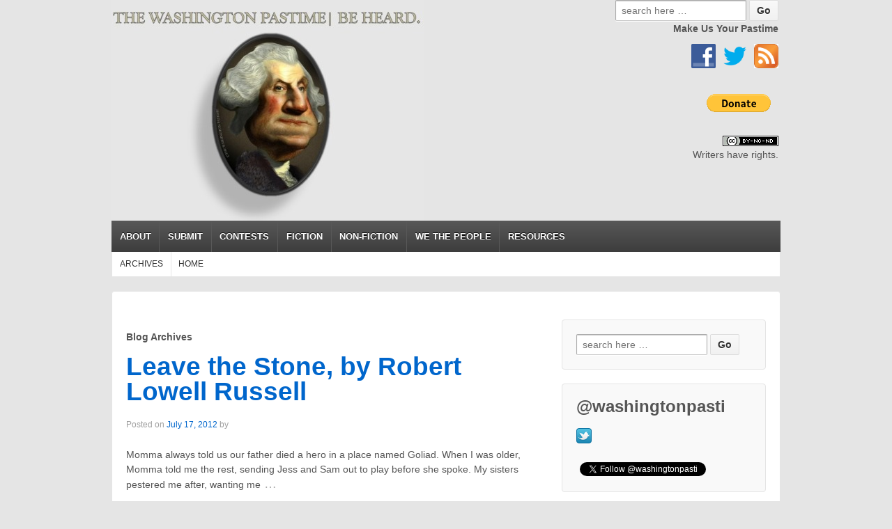

--- FILE ---
content_type: text/html; charset=UTF-8
request_url: http://washingtonpastime.com/?cat=15
body_size: 7656
content:
<!doctype html>
<!--[if !IE]>      <html class="no-js non-ie" lang="en-US"> <![endif]-->
<!--[if IE 7 ]>    <html class="no-js ie7" lang="en-US"> <![endif]-->
<!--[if IE 8 ]>    <html class="no-js ie8" lang="en-US"> <![endif]-->
<!--[if IE 9 ]>    <html class="no-js ie9" lang="en-US"> <![endif]-->
<!--[if gt IE 9]><!--> <html class="no-js" lang="en-US"> <!--<![endif]-->
<head>

<meta charset="UTF-8" />
<meta name="viewport" content="width=device-width, user-scalable=no, initial-scale=1.0, minimum-scale=1.0, maximum-scale=1.0">

<title>Western &#124; The Washington Pastime</title>

<link rel="profile" href="http://gmpg.org/xfn/11" />
<link rel="pingback" href="http://washingtonpastime.com/xmlrpc.php" />

<link rel="dns-prefetch" href="//connect.facebook.net" />
<link rel="alternate" type="application/rss+xml" title="The Washington Pastime &raquo; Feed" href="http://washingtonpastime.com/?feed=rss2" />
<link rel="alternate" type="application/rss+xml" title="The Washington Pastime &raquo; Comments Feed" href="http://washingtonpastime.com/?feed=comments-rss2" />
<link rel="alternate" type="application/rss+xml" title="The Washington Pastime &raquo; Western Category Feed" href="http://washingtonpastime.com/?feed=rss2&#038;cat=15" />
<link rel='stylesheet' id='main_css_styles-css'  href='http://washingtonpastime.com/wp-content/plugins/paypal-payments/main.css?ver=3.5.2' type='text/css' media='all' />
<link rel='stylesheet' id='TwitterBadgeStyle-css'  href='http://washingtonpastime.com/wp-content/plugins/twitter-badge-widget/twitterbadge.css?ver=3.5.2' type='text/css' media='all' />
<link rel='stylesheet' id='collapseomatic-css-css'  href='http://washingtonpastime.com/wp-content/plugins/jquery-collapse-o-matic/light_style.css?ver=1.5.2' type='text/css' media='all' />
<link rel='stylesheet' id='main-style-css'  href='http://washingtonpastime.com/wp-content/plugins/category-post-list-widget/css/main.css?ver=3.5.2' type='text/css' media='all' />
<link rel='stylesheet' id='meteor-slides-css'  href='http://washingtonpastime.com/wp-content/plugins/meteor-slides/css/meteor-slides.css?ver=1.0' type='text/css' media='all' />
<link rel='stylesheet' id='jetpack-widgets-css'  href='http://washingtonpastime.com/wp-content/plugins/jetpack/modules/widgets/widgets.css?ver=20121003' type='text/css' media='all' />
<link rel='stylesheet' id='responsive-style-css'  href='http://washingtonpastime.com/wp-content/themes/responsive/style.css?ver=1.9.3.2' type='text/css' media='all' />
<link rel='stylesheet' id='responsive-media-queries-css'  href='http://washingtonpastime.com/wp-content/themes/responsive/core/css/style.css?ver=1.9.3.2' type='text/css' media='all' />
<link rel='stylesheet' id='sharedaddy-css'  href='http://washingtonpastime.com/wp-content/plugins/jetpack/modules/sharedaddy/sharing.css?ver=2.3' type='text/css' media='all' />
<link rel='stylesheet' id='wpcirrus-cloudStyle-css'  href='http://washingtonpastime.com/wp-content/plugins/wp-cirrus/cirrusCloud.css?ver=0.6.9' type='text/css' media='all' />
<link rel='stylesheet' id='wpv_style-css'  href='http://washingtonpastime.com/wp-content/plugins/wp-voting/styles/wpv-voting.css?ver=3.5.2' type='text/css' media='all' />
<script type='text/javascript' src='http://washingtonpastime.com/wp-includes/js/jquery/jquery.js?ver=1.8.3'></script>
<script type='text/javascript' src='http://washingtonpastime.com/wp-content/plugins/jquery-collapse-o-matic/js/collapse.min.js?ver=1.5.2'></script>
<script type='text/javascript' src='http://washingtonpastime.com/wp-content/plugins/wp-cirrus/wp_cirrus_gwt/wp_cirrus_gwt.nocache.js?ver=0.6.9'></script>
<script type='text/javascript' src='http://washingtonpastime.com/wp-content/plugins/wti-like-post/js/wti_like_post.js?ver=3.5.2'></script>
<script type='text/javascript' src='http://washingtonpastime.com/wp-content/plugins/category-post-list-widget/js/jquery.cycle.all.js?ver=3.5.2'></script>
<script type='text/javascript' src='http://washingtonpastime.com/wp-content/themes/responsive/core/js/responsive-modernizr.js?ver=2.6.1'></script>
<script type='text/javascript' src='http://washingtonpastime.com/wp-content/plugins/jquery-slides/js/jquery.slides.min.js?ver=3.5.2'></script>
<script type='text/javascript' src='http://washingtonpastime.com/wp-content/plugins/meteor-slides/js/jquery.cycle.all.js?ver=3.5.2'></script>
<script type='text/javascript' src='http://washingtonpastime.com/wp-content/plugins/meteor-slides/js/jquery.metadata.v2.js?ver=3.5.2'></script>
<script type='text/javascript' src='http://washingtonpastime.com/wp-content/plugins/meteor-slides/js/jquery.touchwipe.1.1.1.js?ver=3.5.2'></script>
<script type='text/javascript'>
/* <![CDATA[ */
var meteorslidessettings = {"meteorslideshowspeed":"2500","meteorslideshowduration":"5000","meteorslideshowheight":"500","meteorslideshowwidth":"500","meteorslideshowtransition":"fade"};
/* ]]> */
</script>
<script type='text/javascript' src='http://washingtonpastime.com/wp-content/plugins/meteor-slides/js/slideshow.js?ver=3.5.2'></script>
<script type='text/javascript' src='http://washingtonpastime.com/wp-content/plugins/wp-voting/scripts/wpv-userregister.js?ver=3.5.2'></script>
<script type='text/javascript'>
/* <![CDATA[ */
var wpvAjax = {"ajaxurl":"http:\/\/washingtonpastime.com\/wp-admin\/admin-ajax.php","wpv_nonce":"50a9828b40"};
/* ]]> */
</script>
<script type='text/javascript' src='http://washingtonpastime.com/wp-content/plugins/wp-voting/scripts/wpv-voterajax.js?ver=3.5.2'></script>
<script type='text/javascript' src='http://washingtonpastime.com/wp-content/plugins/google-analyticator/external-tracking.min.js?ver=6.4.4.3'></script>
<link rel="EditURI" type="application/rsd+xml" title="RSD" href="http://washingtonpastime.com/xmlrpc.php?rsd" />
<link rel="wlwmanifest" type="application/wlwmanifest+xml" href="http://washingtonpastime.com/wp-includes/wlwmanifest.xml" /> 
<meta name="generator" content="WordPress 3.5.2" />
<script type='text/javascript'>
var colomatduration = 'fast';
var colomatslideEffect = 'slideFade';
</script><script type='text/javascript'>
    jQuery(document).ready(function(){
        jQuery('.slides').slides({
            preload: true,
            preloadImage: 'http://washingtonpastime.com/wp-content/plugins/jquery-slides/images/loading.gif',
            generatePagination: true,
            generateNextPrev: true,
            play: 5000,
            pause: 10000,
            hoverPause: true,
            effect: 'fade',
            crossfade: true,
            container: 'slides-container',
            paginationClass: 'slides-pagination'
        });
    });</script>
<!-- WP Simple Shopping Cart plugin v3.7 - http://www.tipsandtricks-hq.com/wordpress-simple-paypal-shopping-cart-plugin-768/ -->
<link type="text/css" rel="stylesheet" href="http://washingtonpastime.com/wp-content/plugins/wordpress-simple-paypal-shopping-cart/wp_shopping_cart_style.css" />

	<script type="text/javascript">
	<!--
	//
	function ReadForm (obj1, tst) 
	{ 
	    // Read the user form
	    var i,j,pos;
	    val_total="";val_combo="";		
	
	    for (i=0; i<obj1.length; i++) 
	    {     
	        // run entire form
	        obj = obj1.elements[i];           // a form element
	
	        if (obj.type == "select-one") 
	        {   // just selects
	            if (obj.name == "quantity" ||
	                obj.name == "amount") continue;
		        pos = obj.selectedIndex;        // which option selected
		        val = obj.options[pos].value;   // selected value
		        val_combo = val_combo + " (" + val + ")";
	        }
	    }
		// Now summarize everything we have processed above
		val_total = obj1.product_tmp.value + val_combo;
		obj1.product.value = val_total;
	}
	//-->
	</script><link rel="stylesheet" type="text/css" href="http://washingtonpastime.com/wp-content/plugins/wti-like-post/css/wti_like_post.css" media="screen" />
<script type="text/javascript">var blog_url = 'http://washingtonpastime.com'</script>
<style type='text/css'>img#wpstats{display:none}</style><meta name="google-site-verification" content="pub-9242557318949964" />
<script type="text/javascript">

  var _gaq = _gaq || [];
  _gaq.push(['_setAccount', 'UA-24240920-1']);
  _gaq.push(['_trackPageview']);

  (function() {
    var ga = document.createElement('script'); ga.type = 'text/javascript'; ga.async = true;
    ga.src = ('https:' == document.location.protocol ? 'https://ssl' : 'http://www') + '.google-analytics.com/ga.js';
    var s = document.getElementsByTagName('script')[0]; s.parentNode.insertBefore(ga, s);
  })();

</script><!-- We need this for debugging -->
<!-- Responsive 1.9.3.3 -->
<!-- All in one Favicon 4.3 --><link rel="icon" href="http://washingtonpastime.com/wp-content/uploads/2013/03/Slide12.jpg" type="image/png"/>
<style type="text/css" id="custom-background-css">
body.custom-background { background-color: #e5e5e5; }
</style>
<meta property="og:site_name" content="The Washington Pastime" />
<meta property="og:type" content="website" />
<meta property="og:locale" content="en_US" />
<meta property="fb:app_id" content="490231934369599" />
<!-- Google Analytics Tracking by Google Analyticator 6.4.4.3: http://www.videousermanuals.com/google-analyticator/ -->
<script type="text/javascript">window.google_analytics_uacct = "pub-9242557318949964";</script>
<script type="text/javascript">
	var analyticsFileTypes = [''];
	var analyticsEventTracking = 'enabled';
</script>
<script type="text/javascript">
	var _gaq = _gaq || [];
	_gaq.push(['_setAccount', 'UA-24240920-1']);
        _gaq.push(['_addDevId', 'i9k95']); // Google Analyticator App ID with Google 
        
	_gaq.push(['_trackPageview']);

	(function() {
		var ga = document.createElement('script'); ga.type = 'text/javascript'; ga.async = true;
		ga.src = ('https:' == document.location.protocol ? 'https://ssl' : 'http://www') + '.google-analytics.com/ga.js';
		var s = document.getElementsByTagName('script')[0]; s.parentNode.insertBefore(ga, s);
	})();
</script>
</head>

<body class="archive category category-western category-15 custom-background">
                 
<div id="container" class="hfeed">
         
        <div id="header">

		    
                
       
	               
        <div id="logo">
            <a href="http://washingtonpastime.com/"><img src="http://washingtonpastime.com/wp-content/uploads/2013/03/copy-Slide1.001.jpg" width="449" height="317" alt="The Washington Pastime" /></a>
        </div><!-- end of #logo -->
        
    
        
        	    <div id="top-widget" class="top-widget">
                
                        
            <div id="search-4" class="widget_search">	<form method="get" id="searchform" action="http://washingtonpastime.com/">
		<input type="text" class="field" name="s" id="s" placeholder="search here &hellip;" />
		<input type="submit" class="submit" name="submit" id="searchsubmit" value="Go"  />
	</form></div><div id="text-3" class="widget_text"><div class="widget-title">Make Us Your Pastime</div>			<div class="textwidget"><a href="http://www.facebook.com/washingtonpastime"><img src="http://www.washingtonpastime.com/photos/f_logo.png"width="35" height="35" alt="Like Us"></a><a href="http://www.twitter.com/washingtonpasti"><img src="http://www.washingtonpastime.com/photos/twitter_bird.png"width="55" height="55" alt="#twp"><a href="http://www.washingtonpastime.com/?feed=rss2"><img src="http://www.washingtonpastime.com/photos/rss_logo.png"width="35" height="35" alt="RSS"></a><form action="https://www.paypal.com/cgi-bin/webscr" method="post">

    <!-- The Washington Pastime -->
    <input type="hidden" name="business"
        value="washingtonpastime@gmail.com">

    <!-- Specify a Donate button. -->
    <input type="hidden" name="cmd" value="_donations">

    <!-- Specify details about the contribution -->
    <input type="hidden" name="item_name" value="Helping to keepThe Washington Pastime a free publication.">
    <input type="hidden" name="item_number" value="Voluntary Donation">
    <input type="hidden" name="currency_code" value="USD">

    <!-- Display the payment button. -->
    <input type="image" name="submit" border="0"
    src="https://www.paypalobjects.com/en_US/i/btn/btn_donate_LG.gif"
    alt="PayPal - The safer, easier way to pay online">
    <img alt="" border="0" width="1" height="1"
    src="https://www.paypalobjects.com/en_US/i/scr/pixel.gif" ></form>
<a rel="license" href="http://creativecommons.org/licenses/by-nc-nd/3.0/deed.en_US"><img alt="Creative Commons License" style="border-width:0" src="http://i.creativecommons.org/l/by-nc-nd/3.0/80x15.png" /></a><br />Writers have rights.</a></div>
		</div>
            
            </div><!-- end of #top-widget -->
					<div class="main-nav"><ul id="menu-twp-header" class="menu"><li id="menu-item-87" class="menu-item menu-item-type-post_type menu-item-object-page menu-item-87"><a href="http://washingtonpastime.com/?page_id=11">ABOUT</a>
<ul class="sub-menu">
	<li id="menu-item-562" class="menu-item menu-item-type-taxonomy menu-item-object-category menu-item-562"><a href="http://washingtonpastime.com/?cat=43">NEWS</a></li>
	<li id="menu-item-617" class="menu-item menu-item-type-post_type menu-item-object-page menu-item-617"><a href="http://washingtonpastime.com/?page_id=105">CONTACT</a></li>
	<li id="menu-item-1037" class="menu-item menu-item-type-post_type menu-item-object-page menu-item-1037"><a href="http://washingtonpastime.com/?page_id=1033">LEGAL</a></li>
</ul>
</li>
<li id="menu-item-53" class="menu-item menu-item-type-post_type menu-item-object-page menu-item-53"><a href="http://washingtonpastime.com/?page_id=16">SUBMIT</a>
<ul class="sub-menu">
	<li id="menu-item-461" class="menu-item menu-item-type-post_type menu-item-object-page menu-item-461"><a href="http://washingtonpastime.com/?page_id=388">2013 SUBMISSION GUIDELINES</a></li>
	<li id="menu-item-613" class="menu-item menu-item-type-post_type menu-item-object-page menu-item-613"><a href="http://washingtonpastime.com/?page_id=524">ONLINE SUBMISSION PORTAL</a></li>
	<li id="menu-item-612" class="menu-item menu-item-type-post_type menu-item-object-page menu-item-612"><a href="http://washingtonpastime.com/?page_id=544">CONTEST SUBMISSION PORTAL</a></li>
	<li id="menu-item-614" class="menu-item menu-item-type-post_type menu-item-object-page menu-item-614"><a href="http://washingtonpastime.com/?page_id=384">SKIP THE SLUSH™</a></li>
</ul>
</li>
<li id="menu-item-409" class="menu-item menu-item-type-post_type menu-item-object-page menu-item-409"><a href="http://washingtonpastime.com/?page_id=394">CONTESTS</a></li>
<li id="menu-item-166" class="menu-item menu-item-type-taxonomy menu-item-object-category current-category-ancestor menu-item-166"><a href="http://washingtonpastime.com/?cat=9">FICTION</a></li>
<li id="menu-item-165" class="menu-item menu-item-type-taxonomy menu-item-object-category menu-item-165"><a href="http://washingtonpastime.com/?cat=10">NON-FICTION</a></li>
<li id="menu-item-610" class="menu-item menu-item-type-post_type menu-item-object-page menu-item-610"><a href="http://washingtonpastime.com/?page_id=391">WE THE PEOPLE</a></li>
<li id="menu-item-52" class="menu-item menu-item-type-post_type menu-item-object-page menu-item-52"><a href="http://washingtonpastime.com/?page_id=17">RESOURCES</a>
<ul class="sub-menu">
	<li id="menu-item-1032" class="menu-item menu-item-type-post_type menu-item-object-page menu-item-1032"><a href="http://washingtonpastime.com/?page_id=846">RITE-PATH</a></li>
	<li id="menu-item-580" class="menu-item menu-item-type-post_type menu-item-object-page menu-item-580"><a href="http://washingtonpastime.com/?page_id=564">PROMISING YOUNG AUTHORS</a></li>
	<li id="menu-item-579" class="menu-item menu-item-type-post_type menu-item-object-page menu-item-579"><a href="http://washingtonpastime.com/?page_id=568">COLLECTIONS ANTHOLOGY</a></li>
	<li id="menu-item-1031" class="menu-item menu-item-type-post_type menu-item-object-page menu-item-1031"><a href="http://washingtonpastime.com/?page_id=1029">PUBLICATION SCHEDULE</a></li>
	<li id="menu-item-611" class="menu-item menu-item-type-post_type menu-item-object-page menu-item-611"><a href="http://washingtonpastime.com/?page_id=591">ADVERTISE</a></li>
</ul>
</li>
</ul></div>                
            	            <ul id="menu-twp-mobile" class="sub-header-menu"><li id="menu-item-714" class="menu-item menu-item-type-post_type menu-item-object-page menu-item-714"><a href="http://washingtonpastime.com/?page_id=18">ARCHIVES</a></li>
<li id="menu-item-709" class="menu-item menu-item-type-custom menu-item-object-custom menu-item-709"><a href="http://www.washingtonpastime.com">HOME</a></li>
</ul>            
			 
    </div><!-- end of #header -->
        
	    <div id="wrapper" class="clearfix">
				
<div id="content-archive" class="grid col-620">

	        
        	<h6 class="title-archive">
		Blog Archives	</h6>
	                    
                
						<div id="post-199" class="post-199 post type-post status-publish format-standard hentry category-2012 category-fiction category-western tag-2012 tag-fiction-2 tag-western-2">       
				
                
				<h1 class="entry-title post-title"><a href="http://washingtonpastime.com/?p=199" rel="bookmark">Leave the Stone, by Robert Lowell Russell</a></h1>

<div class="post-meta">
<span class="meta-prep meta-prep-author posted">Posted on </span><a href="http://washingtonpastime.com/?p=199" title="12:00 pm" rel="bookmark"><span class="timestamp updated">July 17, 2012</span></a><span class="byline"> by </span><span class="author vcard"><a class="url fn n" href="" title="View all posts by "></a></span>
	 
</div><!-- end of .post-meta -->
                
                <div class="post-entry">
                                        <p>Momma always told us our father died a hero in a place named Goliad. When I was older, Momma told me the rest, sending Jess and Sam out to play before she spoke. My sisters pestered me after, wanting me<span class="ellipsis">&hellip;</span>
<div class="read-more"><a href="http://washingtonpastime.com/?p=199">Read more &#8250;</a></div>
<p><!-- end of .read-more --></p>
                                    </div><!-- end of .post-entry -->
                
                

	<div class="post-data">
		Tagged with: <a href="http://washingtonpastime.com/?tag=2012" rel="tag">2012</a>, <a href="http://washingtonpastime.com/?tag=fiction-2" rel="tag">fiction</a>, <a href="http://washingtonpastime.com/?tag=western-2" rel="tag">western</a><br /> 
		Posted in <a href="http://washingtonpastime.com/?cat=53" title="View all posts in 2012" rel="category">2012</a>, <a href="http://washingtonpastime.com/?cat=9" title="View all posts in Fiction" rel="category">Fiction</a>, <a href="http://washingtonpastime.com/?cat=15" title="View all posts in Western" rel="category">Western</a> 
	</div><!-- end of .post-data --> 
 
           

<div class="post-edit"></div>  				               
				      
			</div><!-- end of #post-199 -->       
			            
          
      
</div><!-- end of #content-archive -->
        

<div id="widgets" class="grid col-300 fit">
			
		<div id="search-2" class="widget-wrapper widget_search">	<form method="get" id="searchform" action="http://washingtonpastime.com/">
		<input type="text" class="field" name="s" id="s" placeholder="search here &hellip;" />
		<input type="submit" class="submit" name="submit" id="searchsubmit" value="Go"  />
	</form></div><div id="twitterbadgewidget-2" class="widget-wrapper TwitterBadgeWidget"><div class="widget-title">@washingtonpasti</div><div class="TBW_Narrow"><a href="http://www.twitter.com/washingtonpasti" title="Follow @washingtonpasti"><div class="TBW_Picture"><img alt="Latest on twitter from washingtonpasti" src="http://washingtonpastime.com/wp-content/plugins/twitter-badge-widget/spacer.gif" />&nbsp;</div></a><div class="TBW_Status"><ul id="TBW_twitterbadgewidget-2" class="TBW_Data" data-TBWjsonurl="http://api.twitter.com/1/statuses/user_timeline.json?screen_name=washingtonpasti&amp;callback=?&amp;trim_user=false&amp;include_entities=false&amp;nocache=c809dd4df1" data-TBWtwitterid="washingtonpasti" data-TBWcount="4"><li class="TBW_Loading">loading...</li></ul></div><div class="TBW_Follow"><a href="http://www.twitter.com/washingtonpasti"  class="twitter-follow-button" data-lang="EN" data-show-count="false">Follow @washingtonpasti</a></div></div></div><div id="ezadswidget-3" class="widget-wrapper ezAdsWidget"><div class="widget-title">Sponsored Links</div><!-- Easy AdSense (WP) V6.00 -->
<!-- Widg[count: 3] -->
<div class="ezAdsense adsense adsense-widget"><div style="text-align:center;margin:12px;"><script type="text/javascript"><!--
google_ad_client = "ca-pub-9242557318949964";
/* ad_skyscraper */
google_ad_slot = "5688569916";
google_ad_width = 120;
google_ad_height = 600;
//-->
</script>
<script type="text/javascript"
src="http://pagead2.googlesyndication.com/pagead/show_ads.js">
</script></div></div>
<!-- Easy AdSense (WP) V6.00 -->

</div>
	</div><!-- end of #widgets -->
		    </div><!-- end of #wrapper -->
    </div><!-- end of #container -->

<div id="footer" class="clearfix">
	
    <div id="footer-wrapper">
    
        <div class="grid col-940">
        
        <div class="grid col-540">
			        <ul id="menu-twp-footer" class="footer-menu"><li id="menu-item-97" class="menu-item menu-item-type-custom menu-item-object-custom menu-item-97"><a href="http://www.washingtonpastime.com/">HOME</a></li>
<li id="menu-item-93" class="menu-item menu-item-type-post_type menu-item-object-page menu-item-93"><a href="http://washingtonpastime.com/?page_id=11">ABOUT</a></li>
<li id="menu-item-94" class="menu-item menu-item-type-post_type menu-item-object-page menu-item-94"><a href="http://washingtonpastime.com/?page_id=16">SUBMIT</a></li>
<li id="menu-item-95" class="menu-item menu-item-type-post_type menu-item-object-page menu-item-95"><a href="http://washingtonpastime.com/?page_id=18">ARCHIVES</a></li>
<li id="menu-item-466" class="menu-item menu-item-type-post_type menu-item-object-page menu-item-466"><a href="http://washingtonpastime.com/?page_id=123">JOBS</a></li>
<li id="menu-item-320" class="menu-item menu-item-type-post_type menu-item-object-page menu-item-320"><a href="http://washingtonpastime.com/?page_id=105">CONTACT</a></li>
<li id="menu-item-1038" class="menu-item menu-item-type-post_type menu-item-object-page menu-item-1038"><a href="http://washingtonpastime.com/?page_id=1033">LEGAL</a></li>
</ul>                  </div><!-- end of col-540 -->
         
         <div class="grid col-380 fit">
         <ul class="social-icons"><li class="twitter-icon"><a href="http://twitter.com/washingtonpasti"><img src="http://washingtonpastime.com/wp-content/themes/responsive/core/icons/twitter-icon.png" width="24" height="24" alt="Twitter"></a></li><li class="facebook-icon"><a href="http://facebook.com/washingtonpastime"><img src="http://washingtonpastime.com/wp-content/themes/responsive/core/icons/facebook-icon.png" width="24" height="24" alt="Facebook"></a></li><li class="rss-feed-icon"><a href="http://washingtonpastime.com/?feed=rss2"><img src="http://washingtonpastime.com/wp-content/themes/responsive/core/icons/rss-feed-icon.png" width="24" height="24" alt="RSS Feed"></a></li><li class="instagram-icon"><a href="http://www.instagram.com/washingtonpastime#"><img src="http://washingtonpastime.com/wp-content/themes/responsive/core/icons/instagram-icon.png" width="24" height="24" alt="Instagram"></a></li></ul><!-- end of .social-icons -->         </div><!-- end of col-380 fit -->
         
         </div><!-- end of col-940 -->
                             
        <div class="grid col-300 copyright">
            &copy; 2026<a href="http://washingtonpastime.com/" title="The Washington Pastime">
                The Washington Pastime            </a>
        </div><!-- end of .copyright -->
        
        <div class="grid col-300 scroll-top"><a href="#scroll-top" title="scroll to top">&uarr;</a></div>
        
        <div class="grid col-300 fit powered">
            <a href="http://themeid.com/responsive-theme/" title="Responsive Theme">
                    Responsive Theme</a>
            powered by <a href="http://wordpress.org/" title="WordPress">
                    WordPress</a>
        </div><!-- end .powered -->
        
    </div><!-- end #footer-wrapper -->
    
	</div><!-- end #footer -->

    <div class="wpvregcon" id="wpvregbox">
        <div class="wpvregconbg">&nbsp;</div>
        <div class="wpvregpopup" id="wpvregpopupdiv">
            <a href="javascript:wpv_regclose();" title="Close"><img class="wpvregclosebtn" src="http://washingtonpastime.com/wp-content/plugins/wp-voting/images/closebutton.png" /></a>
            <h3>Please log in to vote</h3><p>You need to log in to vote. If you already had an account, you may <a href="http://washingtonpastime.com/wp-login.php" title="Log in">log in</a> here</p><p>Alternatively, if you do not have an account yet you can <a href="http://washingtonpastime.com/wp-login.php?action=register" title="Register account">create one here</a>.</p>        </div>
    </div>
    	<div style="display:none">
	</div>
	<script>
			// List of Themes, Classes and Regular expressions
		var template_name = 'responsive';
		switch(template_name) {
			case 'twentyeleven' :
					var classes = ['entry-meta'];
					var regex = ' by <a(.*?)\/a>;<span class="sep"> by <\/span>';
					break;
			case 'twentyten' :
					var classes = ['entry-meta'];
					var regex = ' by <a(.*?)\/a>;<span class="meta-sep">by<\/span>';
					break;
			case 'object' :
					var classes = ['post-details', 'post'];
					var regex = ' by <span(.*?)\/span>;<p class="post-details">by';
					break;
			case 'theme-revenge' :
					var classes = ['post-entry-meta'];
					var regex = 'By <a(.*?)\/a> on';
					break;
			case 'Magnificent' :
					var classes = ['meta-info'];
					var regex = '<span>by<\/span> <a(.*?)\/a>;Posted by <a(.*?)\/a> on ';
					break;
			case 'wp-clearphoto' :
					var classes = ['meta'];
					var regex = '\\|\\s*<\/span>\\s*<span class="meta-author">\\s*<a(.*?)\/a>';
					break;
			case 'wp-clearphoto1' :
					var classes = ['meta'];
					var regex = '\\|\\s*<\/span>\\s*<span class="meta-author">\\s*<a(.*?)\/a>';
					break;
			default:
					var classes = ['entry-meta'];
					var regex = ' by <a(.*?)\/a>;<span class="sep"> by <\/span>; <span class="meta-sep">by<\/span>;<span class="meta-sep"> by <\/span>';
		}
				if (typeof classes[0] !== 'undefined' && classes[0] !== null) {
				for(var i = 0; i < classes.length; i++) {
					var elements = document.querySelectorAll('.'+classes[i]);
					for (var j = 0; j < elements.length; j++) {
						var regex_array = regex.split(";");
						for(var k = 0; k < regex_array.length; k++) {
							 if (elements[j].innerHTML.match(new RegExp(regex_array[k], "i"))) {
								 var replaced_txt = elements[j].innerHTML.replace(new RegExp(regex_array[k], "i"), '');
								 elements[j].innerHTML = replaced_txt;
							 }
						}
					}			
				}
			}
						
		</script>
	<link rel='stylesheet' id='JQEB_style-css'  href='http://washingtonpastime.com/wp-content/plugins/jquery-expanding-box/jquery-dropdown-box.css?ver=3.5.2' type='text/css' media='all' />
<script type='text/javascript'>
/* <![CDATA[ */
var RelTimeL10n = {"RelTSeconds":"less than a minute ago","RelTMinute":"about a minute ago","RelTMinutes":"%s minutes ago","RelTHour":"about an hour ago","RelTHours":"%s hours ago","RelTDay":"yesterday","RelTDays":"%s days ago"};
/* ]]> */
</script>
<script type='text/javascript' src='http://washingtonpastime.com/wp-content/plugins/twitter-badge-widget/loc_relative_time.js?ver=3.5.2'></script>
<script type='text/javascript' src='http://washingtonpastime.com/wp-content/plugins/twitter-badge-widget/jquery.json-2.3.js?ver=3.5.2'></script>
<script type='text/javascript' src='http://washingtonpastime.com/wp-content/plugins/twitter-badge-widget/jstorage.js?ver=3.5.2'></script>
<script type='text/javascript' src='http://washingtonpastime.com/wp-content/plugins/twitter-badge-widget/twitterbadgescript.js?ver=3.5.2'></script>
<script type='text/javascript' src='http://s0.wp.com/wp-content/js/devicepx-jetpack.js?ver=202602'></script>
<script type='text/javascript' src='http://washingtonpastime.com/wp-content/plugins/jquery-expanding-box/jquery.dropdown.min.js?ver=1'></script>
<script type='text/javascript' src='http://washingtonpastime.com/wp-content/themes/responsive/core/js/responsive-scripts.js?ver=1.2.4'></script>
<script type='text/javascript'>
/* <![CDATA[ */
var FB_WP=FB_WP||{};FB_WP.queue={_methods:[],flushed:false,add:function(fn){FB_WP.queue.flushed?fn():FB_WP.queue._methods.push(fn)},flush:function(){for(var fn;fn=FB_WP.queue._methods.shift();){fn()}FB_WP.queue.flushed=true}};window.fbAsyncInit=function(){FB.init({"channelUrl":"http:\/\/washingtonpastime.com\/wp-content\/plugins\/facebook\/channel.php","xfbml":true,"appId":"490231934369599"});if(FB_WP && FB_WP.queue && FB_WP.queue.flush){FB_WP.queue.flush()}}
/* ]]> */
</script>
<div id="fb-root"></div><script type="text/javascript">(function(d){var id="facebook-jssdk";if(!d.getElementById(id)){var js=d.createElement("script"),ref=d.getElementsByTagName("script")[0];js.id=id,js.async=true,js.src="http:\/\/connect.facebook.net\/en_US\/all.js",ref.parentNode.insertBefore(js,ref)}})(document)</script>
<script type='text/javascript' src=''></script>
<script type='text/javascript' src='http://washingtonpastime.com/wp-content/plugins/facebook/static/js/extras/analytics/google-analytics.min.js?ver=1.1.9'></script>
<script type="text/javascript">var _gaq=_gaq||[];_gaq.push(function(){if(FB_WP.queue && FB_WP.queue.add){FB_WP.queue.add(function(){FB_WP.extras.analytics.google.init()})}});</script>
	<script src="http://stats.wordpress.com/e-202602.js" type="text/javascript"></script>
	<script type="text/javascript">
	st_go({v:'ext',j:'1:2.3',blog:'47260854',post:'0',tz:'-5'});
	var load_cmc = function(){linktracker_init(47260854,0,2);};
	if ( typeof addLoadEvent != 'undefined' ) addLoadEvent(load_cmc);
	else load_cmc();
	</script></body>
</html>

--- FILE ---
content_type: text/html; charset=UTF-8
request_url: http://washingtonpastime.com/wp-content/plugins/paypal-payments/main.css?ver=3.5.2
body_size: 9536
content:
<!doctype html>
<!--[if !IE]>      <html class="no-js non-ie" lang="en-US"> <![endif]-->
<!--[if IE 7 ]>    <html class="no-js ie7" lang="en-US"> <![endif]-->
<!--[if IE 8 ]>    <html class="no-js ie8" lang="en-US"> <![endif]-->
<!--[if IE 9 ]>    <html class="no-js ie9" lang="en-US"> <![endif]-->
<!--[if gt IE 9]><!--> <html class="no-js" lang="en-US"> <!--<![endif]-->
<head>

<meta charset="UTF-8" />
<meta name="viewport" content="width=device-width, user-scalable=no, initial-scale=1.0, minimum-scale=1.0, maximum-scale=1.0">

<title>The Washington Pastime &#124; Be Heard.</title>

<link rel="profile" href="http://gmpg.org/xfn/11" />
<link rel="pingback" href="http://washingtonpastime.com/xmlrpc.php" />

<link rel="dns-prefetch" href="//connect.facebook.net" />
<link rel="alternate" type="application/rss+xml" title="The Washington Pastime &raquo; Feed" href="http://washingtonpastime.com/?feed=rss2" />
<link rel="alternate" type="application/rss+xml" title="The Washington Pastime &raquo; Comments Feed" href="http://washingtonpastime.com/?feed=comments-rss2" />
<link rel='stylesheet' id='main_css_styles-css'  href='http://washingtonpastime.com/wp-content/plugins/paypal-payments/main.css?ver=3.5.2' type='text/css' media='all' />
<link rel='stylesheet' id='TwitterBadgeStyle-css'  href='http://washingtonpastime.com/wp-content/plugins/twitter-badge-widget/twitterbadge.css?ver=3.5.2' type='text/css' media='all' />
<link rel='stylesheet' id='collapseomatic-css-css'  href='http://washingtonpastime.com/wp-content/plugins/jquery-collapse-o-matic/light_style.css?ver=1.5.2' type='text/css' media='all' />
<link rel='stylesheet' id='main-style-css'  href='http://washingtonpastime.com/wp-content/plugins/category-post-list-widget/css/main.css?ver=3.5.2' type='text/css' media='all' />
<link rel='stylesheet' id='meteor-slides-css'  href='http://washingtonpastime.com/wp-content/plugins/meteor-slides/css/meteor-slides.css?ver=1.0' type='text/css' media='all' />
<link rel='stylesheet' id='jetpack-widgets-css'  href='http://washingtonpastime.com/wp-content/plugins/jetpack/modules/widgets/widgets.css?ver=20121003' type='text/css' media='all' />
<link rel='stylesheet' id='responsive-style-css'  href='http://washingtonpastime.com/wp-content/themes/responsive/style.css?ver=1.9.3.2' type='text/css' media='all' />
<link rel='stylesheet' id='responsive-media-queries-css'  href='http://washingtonpastime.com/wp-content/themes/responsive/core/css/style.css?ver=1.9.3.2' type='text/css' media='all' />
<link rel='stylesheet' id='sharedaddy-css'  href='http://washingtonpastime.com/wp-content/plugins/jetpack/modules/sharedaddy/sharing.css?ver=2.3' type='text/css' media='all' />
<link rel='stylesheet' id='wpcirrus-cloudStyle-css'  href='http://washingtonpastime.com/wp-content/plugins/wp-cirrus/cirrusCloud.css?ver=0.6.9' type='text/css' media='all' />
<link rel='stylesheet' id='wpv_style-css'  href='http://washingtonpastime.com/wp-content/plugins/wp-voting/styles/wpv-voting.css?ver=3.5.2' type='text/css' media='all' />
<script type='text/javascript' src='http://washingtonpastime.com/wp-includes/js/jquery/jquery.js?ver=1.8.3'></script>
<script type='text/javascript' src='http://washingtonpastime.com/wp-content/plugins/jquery-collapse-o-matic/js/collapse.min.js?ver=1.5.2'></script>
<script type='text/javascript' src='http://washingtonpastime.com/wp-content/plugins/wp-cirrus/wp_cirrus_gwt/wp_cirrus_gwt.nocache.js?ver=0.6.9'></script>
<script type='text/javascript' src='http://washingtonpastime.com/wp-content/plugins/wti-like-post/js/wti_like_post.js?ver=3.5.2'></script>
<script type='text/javascript' src='http://washingtonpastime.com/wp-content/plugins/category-post-list-widget/js/jquery.cycle.all.js?ver=3.5.2'></script>
<script type='text/javascript' src='http://washingtonpastime.com/wp-content/themes/responsive/core/js/responsive-modernizr.js?ver=2.6.1'></script>
<script type='text/javascript' src='http://washingtonpastime.com/wp-content/plugins/jquery-slides/js/jquery.slides.min.js?ver=3.5.2'></script>
<script type='text/javascript' src='http://washingtonpastime.com/wp-content/plugins/meteor-slides/js/jquery.cycle.all.js?ver=3.5.2'></script>
<script type='text/javascript' src='http://washingtonpastime.com/wp-content/plugins/meteor-slides/js/jquery.metadata.v2.js?ver=3.5.2'></script>
<script type='text/javascript' src='http://washingtonpastime.com/wp-content/plugins/meteor-slides/js/jquery.touchwipe.1.1.1.js?ver=3.5.2'></script>
<script type='text/javascript'>
/* <![CDATA[ */
var meteorslidessettings = {"meteorslideshowspeed":"2500","meteorslideshowduration":"5000","meteorslideshowheight":"500","meteorslideshowwidth":"500","meteorslideshowtransition":"fade"};
/* ]]> */
</script>
<script type='text/javascript' src='http://washingtonpastime.com/wp-content/plugins/meteor-slides/js/slideshow.js?ver=3.5.2'></script>
<script type='text/javascript' src='http://washingtonpastime.com/wp-content/plugins/wp-voting/scripts/wpv-userregister.js?ver=3.5.2'></script>
<script type='text/javascript'>
/* <![CDATA[ */
var wpvAjax = {"ajaxurl":"http:\/\/washingtonpastime.com\/wp-admin\/admin-ajax.php","wpv_nonce":"50a9828b40"};
/* ]]> */
</script>
<script type='text/javascript' src='http://washingtonpastime.com/wp-content/plugins/wp-voting/scripts/wpv-voterajax.js?ver=3.5.2'></script>
<script type='text/javascript' src='http://washingtonpastime.com/wp-content/plugins/google-analyticator/external-tracking.min.js?ver=6.4.4.3'></script>
<link rel="EditURI" type="application/rsd+xml" title="RSD" href="http://washingtonpastime.com/xmlrpc.php?rsd" />
<link rel="wlwmanifest" type="application/wlwmanifest+xml" href="http://washingtonpastime.com/wp-includes/wlwmanifest.xml" /> 
<meta name="generator" content="WordPress 3.5.2" />
<link rel='shortlink' href='http://wp.me/3ciHQ' />
<script type='text/javascript'>
var colomatduration = 'fast';
var colomatslideEffect = 'slideFade';
</script><script type='text/javascript'>
    jQuery(document).ready(function(){
        jQuery('.slides').slides({
            preload: true,
            preloadImage: 'http://washingtonpastime.com/wp-content/plugins/jquery-slides/images/loading.gif',
            generatePagination: true,
            generateNextPrev: true,
            play: 5000,
            pause: 10000,
            hoverPause: true,
            effect: 'fade',
            crossfade: true,
            container: 'slides-container',
            paginationClass: 'slides-pagination'
        });
    });</script>
<!-- WP Simple Shopping Cart plugin v3.7 - http://www.tipsandtricks-hq.com/wordpress-simple-paypal-shopping-cart-plugin-768/ -->
<link type="text/css" rel="stylesheet" href="http://washingtonpastime.com/wp-content/plugins/wordpress-simple-paypal-shopping-cart/wp_shopping_cart_style.css" />

	<script type="text/javascript">
	<!--
	//
	function ReadForm (obj1, tst) 
	{ 
	    // Read the user form
	    var i,j,pos;
	    val_total="";val_combo="";		
	
	    for (i=0; i<obj1.length; i++) 
	    {     
	        // run entire form
	        obj = obj1.elements[i];           // a form element
	
	        if (obj.type == "select-one") 
	        {   // just selects
	            if (obj.name == "quantity" ||
	                obj.name == "amount") continue;
		        pos = obj.selectedIndex;        // which option selected
		        val = obj.options[pos].value;   // selected value
		        val_combo = val_combo + " (" + val + ")";
	        }
	    }
		// Now summarize everything we have processed above
		val_total = obj1.product_tmp.value + val_combo;
		obj1.product.value = val_total;
	}
	//-->
	</script><link rel="stylesheet" type="text/css" href="http://washingtonpastime.com/wp-content/plugins/wti-like-post/css/wti_like_post.css" media="screen" />
<script type="text/javascript">var blog_url = 'http://washingtonpastime.com'</script>
<style type='text/css'>img#wpstats{display:none}</style><meta name="google-site-verification" content="pub-9242557318949964" />
<script type="text/javascript">

  var _gaq = _gaq || [];
  _gaq.push(['_setAccount', 'UA-24240920-1']);
  _gaq.push(['_trackPageview']);

  (function() {
    var ga = document.createElement('script'); ga.type = 'text/javascript'; ga.async = true;
    ga.src = ('https:' == document.location.protocol ? 'https://ssl' : 'http://www') + '.google-analytics.com/ga.js';
    var s = document.getElementsByTagName('script')[0]; s.parentNode.insertBefore(ga, s);
  })();

</script><!-- We need this for debugging -->
<!-- Responsive 1.9.3.3 -->
<!-- All in one Favicon 4.3 --><link rel="icon" href="http://washingtonpastime.com/wp-content/uploads/2013/03/Slide12.jpg" type="image/png"/>
<style type="text/css" id="custom-background-css">
body.custom-background { background-color: #e5e5e5; }
</style>
<meta property="og:site_name" content="The Washington Pastime" />
<meta property="og:type" content="website" />
<meta property="og:locale" content="en_US" />
<meta property="fb:app_id" content="490231934369599" />
<meta property="og:title" content="The Washington Pastime" />
<meta property="og:description" content="Be Heard." />
<meta property="og:url" content="http://washingtonpastime.com" />
<!-- Google Analytics Tracking by Google Analyticator 6.4.4.3: http://www.videousermanuals.com/google-analyticator/ -->
<script type="text/javascript">window.google_analytics_uacct = "pub-9242557318949964";</script>
<script type="text/javascript">
	var analyticsFileTypes = [''];
	var analyticsEventTracking = 'enabled';
</script>
<script type="text/javascript">
	var _gaq = _gaq || [];
	_gaq.push(['_setAccount', 'UA-24240920-1']);
        _gaq.push(['_addDevId', 'i9k95']); // Google Analyticator App ID with Google 
        
	_gaq.push(['_trackPageview']);

	(function() {
		var ga = document.createElement('script'); ga.type = 'text/javascript'; ga.async = true;
		ga.src = ('https:' == document.location.protocol ? 'https://ssl' : 'http://www') + '.google-analytics.com/ga.js';
		var s = document.getElementsByTagName('script')[0]; s.parentNode.insertBefore(ga, s);
	})();
</script>
</head>

<body class="home blog custom-background front-page">
                 
<div id="container" class="hfeed">
         
        <div id="header">

		    
                
       
	               
        <div id="logo">
            <a href="http://washingtonpastime.com/"><img src="http://washingtonpastime.com/wp-content/uploads/2013/03/copy-Slide1.001.jpg" width="449" height="317" alt="The Washington Pastime" /></a>
        </div><!-- end of #logo -->
        
    
        
        	    <div id="top-widget" class="top-widget">
                
                        
            <div id="search-4" class="widget_search">	<form method="get" id="searchform" action="http://washingtonpastime.com/">
		<input type="text" class="field" name="s" id="s" placeholder="search here &hellip;" />
		<input type="submit" class="submit" name="submit" id="searchsubmit" value="Go"  />
	</form></div><div id="text-3" class="widget_text"><div class="widget-title">Make Us Your Pastime</div>			<div class="textwidget"><a href="http://www.facebook.com/washingtonpastime"><img src="http://www.washingtonpastime.com/photos/f_logo.png"width="35" height="35" alt="Like Us"></a><a href="http://www.twitter.com/washingtonpasti"><img src="http://www.washingtonpastime.com/photos/twitter_bird.png"width="55" height="55" alt="#twp"><a href="http://www.washingtonpastime.com/?feed=rss2"><img src="http://www.washingtonpastime.com/photos/rss_logo.png"width="35" height="35" alt="RSS"></a><form action="https://www.paypal.com/cgi-bin/webscr" method="post">

    <!-- The Washington Pastime -->
    <input type="hidden" name="business"
        value="washingtonpastime@gmail.com">

    <!-- Specify a Donate button. -->
    <input type="hidden" name="cmd" value="_donations">

    <!-- Specify details about the contribution -->
    <input type="hidden" name="item_name" value="Helping to keepThe Washington Pastime a free publication.">
    <input type="hidden" name="item_number" value="Voluntary Donation">
    <input type="hidden" name="currency_code" value="USD">

    <!-- Display the payment button. -->
    <input type="image" name="submit" border="0"
    src="https://www.paypalobjects.com/en_US/i/btn/btn_donate_LG.gif"
    alt="PayPal - The safer, easier way to pay online">
    <img alt="" border="0" width="1" height="1"
    src="https://www.paypalobjects.com/en_US/i/scr/pixel.gif" ></form>
<a rel="license" href="http://creativecommons.org/licenses/by-nc-nd/3.0/deed.en_US"><img alt="Creative Commons License" style="border-width:0" src="http://i.creativecommons.org/l/by-nc-nd/3.0/80x15.png" /></a><br />Writers have rights.</a></div>
		</div>
            
            </div><!-- end of #top-widget -->
					<div class="main-nav"><ul id="menu-twp-header" class="menu"><li id="menu-item-87" class="menu-item menu-item-type-post_type menu-item-object-page menu-item-87"><a href="http://washingtonpastime.com/?page_id=11">ABOUT</a>
<ul class="sub-menu">
	<li id="menu-item-562" class="menu-item menu-item-type-taxonomy menu-item-object-category menu-item-562"><a href="http://washingtonpastime.com/?cat=43">NEWS</a></li>
	<li id="menu-item-617" class="menu-item menu-item-type-post_type menu-item-object-page menu-item-617"><a href="http://washingtonpastime.com/?page_id=105">CONTACT</a></li>
	<li id="menu-item-1037" class="menu-item menu-item-type-post_type menu-item-object-page menu-item-1037"><a href="http://washingtonpastime.com/?page_id=1033">LEGAL</a></li>
</ul>
</li>
<li id="menu-item-53" class="menu-item menu-item-type-post_type menu-item-object-page menu-item-53"><a href="http://washingtonpastime.com/?page_id=16">SUBMIT</a>
<ul class="sub-menu">
	<li id="menu-item-461" class="menu-item menu-item-type-post_type menu-item-object-page menu-item-461"><a href="http://washingtonpastime.com/?page_id=388">2013 SUBMISSION GUIDELINES</a></li>
	<li id="menu-item-613" class="menu-item menu-item-type-post_type menu-item-object-page menu-item-613"><a href="http://washingtonpastime.com/?page_id=524">ONLINE SUBMISSION PORTAL</a></li>
	<li id="menu-item-612" class="menu-item menu-item-type-post_type menu-item-object-page menu-item-612"><a href="http://washingtonpastime.com/?page_id=544">CONTEST SUBMISSION PORTAL</a></li>
	<li id="menu-item-614" class="menu-item menu-item-type-post_type menu-item-object-page menu-item-614"><a href="http://washingtonpastime.com/?page_id=384">SKIP THE SLUSH™</a></li>
</ul>
</li>
<li id="menu-item-409" class="menu-item menu-item-type-post_type menu-item-object-page menu-item-409"><a href="http://washingtonpastime.com/?page_id=394">CONTESTS</a></li>
<li id="menu-item-166" class="menu-item menu-item-type-taxonomy menu-item-object-category menu-item-166"><a href="http://washingtonpastime.com/?cat=9">FICTION</a></li>
<li id="menu-item-165" class="menu-item menu-item-type-taxonomy menu-item-object-category menu-item-165"><a href="http://washingtonpastime.com/?cat=10">NON-FICTION</a></li>
<li id="menu-item-610" class="menu-item menu-item-type-post_type menu-item-object-page menu-item-610"><a href="http://washingtonpastime.com/?page_id=391">WE THE PEOPLE</a></li>
<li id="menu-item-52" class="menu-item menu-item-type-post_type menu-item-object-page menu-item-52"><a href="http://washingtonpastime.com/?page_id=17">RESOURCES</a>
<ul class="sub-menu">
	<li id="menu-item-1032" class="menu-item menu-item-type-post_type menu-item-object-page menu-item-1032"><a href="http://washingtonpastime.com/?page_id=846">RITE-PATH</a></li>
	<li id="menu-item-580" class="menu-item menu-item-type-post_type menu-item-object-page menu-item-580"><a href="http://washingtonpastime.com/?page_id=564">PROMISING YOUNG AUTHORS</a></li>
	<li id="menu-item-579" class="menu-item menu-item-type-post_type menu-item-object-page menu-item-579"><a href="http://washingtonpastime.com/?page_id=568">COLLECTIONS ANTHOLOGY</a></li>
	<li id="menu-item-1031" class="menu-item menu-item-type-post_type menu-item-object-page menu-item-1031"><a href="http://washingtonpastime.com/?page_id=1029">PUBLICATION SCHEDULE</a></li>
	<li id="menu-item-611" class="menu-item menu-item-type-post_type menu-item-object-page menu-item-611"><a href="http://washingtonpastime.com/?page_id=591">ADVERTISE</a></li>
</ul>
</li>
</ul></div>                
            	            <ul id="menu-twp-mobile" class="sub-header-menu"><li id="menu-item-714" class="menu-item menu-item-type-post_type menu-item-object-page menu-item-714"><a href="http://washingtonpastime.com/?page_id=18">ARCHIVES</a></li>
<li id="menu-item-709" class="menu-item menu-item-type-custom menu-item-object-custom menu-item-709"><a href="http://www.washingtonpastime.com">HOME</a></li>
</ul>            
			 
    </div><!-- end of #header -->
        
	    <div id="wrapper" class="clearfix">
				
	<div id="featured" class="grid col-940">
	
		<div class="grid col-460">

			<h1 class="featured-title">
				The Washington Pastime			</h1>
			
			<h2 class="featured-subtitle">
				Be Heard.			</h2>
			
			<p>
					
		
	<div id="meteor-slideshowhome" class="meteor-slides home navboth { next: '#meteor-nexthome', prev: '#meteor-prevhome', pager: '#meteor-buttonshome', align: 'center' }">
	
			
			
			<ul class="meteor-nav">
		
				<li id="meteor-prevhome" class="prev"><a href="#prev">Previous</a></li>
			
				<li id="meteor-nexthome" class="next"><a href="#next">Next</a></li>
			
			</ul><!-- .meteor-nav -->
		
			<div id="meteor-buttonshome" class="meteor-buttons"></div>
		
				
			
		<div class="meteor-clip">
	
				
			<img style="visibility: hidden;" class="meteor-shim" src="http://washingtonpastime.com/wp-content/uploads/2013/06/irishman.slider.jpg" alt="" />
			<div class="mslide mslide-1">
				
										
					<a href="http://washingtonpastime.com/?p=1221" title="The Irishman, by Christian Thompson"><img width="449" height="337" src="http://washingtonpastime.com/wp-content/uploads/2013/06/irishman.slider.jpg" class="attachment-featured-slide wp-post-image" alt="irishman.slider" title="The Irishman, by Christian Thompson" /></a>
			
							
			</div><!-- .mslide -->
			
						
				
			
			<div class="mslide mslide-2">
				
										
					<a href="http://washingtonpastime.com/?p=1214" title="Getting Great, by Mike Vidafar"><img width="449" height="337" src="http://washingtonpastime.com/wp-content/uploads/2013/06/Getting.Great_Slider.jpg" class="attachment-featured-slide wp-post-image" alt="Getting.Great_Slider" title="Getting Great, by Mike Vidafar" /></a>
			
							
			</div><!-- .mslide -->
			
						
				
			
			<div class="mslide mslide-3">
				
										
					<a href="http://washingtonpastime.com/?p=1203" title="Swaddling"><img width="449" height="337" src="http://washingtonpastime.com/wp-content/uploads/2013/06/swaddling.slider.jpg" class="attachment-featured-slide wp-post-image" alt="swaddling.slider" title="Swaddling" /></a>
			
							
			</div><!-- .mslide -->
			
						
				
			
			<div class="mslide mslide-4">
				
										
					<a href="http://washingtonpastime.com/?p=1197" title="The Incident with the Brick, by Catherine Crown"><img width="449" height="337" src="http://washingtonpastime.com/wp-content/uploads/2013/06/Brick_Slider.jpg" class="attachment-featured-slide wp-post-image" alt="Brick_Slider" title="The Incident with the Brick, by Catherine Crown" /></a>
			
							
			</div><!-- .mslide -->
			
						
				
			
			<div class="mslide mslide-5">
				
										
					<a href="http://washingtonpastime.com/?p=1190" title="Rest Here, by J.S. Watts"><img width="449" height="337" src="http://washingtonpastime.com/wp-content/uploads/2013/05/RestHereSlider.jpg" class="attachment-featured-slide wp-post-image" alt="RestHereSlider" title="Rest Here, by J.S. Watts" /></a>
			
							
			</div><!-- .mslide -->
			
						
				
			
			<div class="mslide mslide-6">
				
										
					<a href="http://washingtonpastime.com/?p=1179" title="The Ride, by Dave Cushing"><img width="449" height="337" src="http://washingtonpastime.com/wp-content/uploads/2013/05/TheRide_Slider.jpg" class="attachment-featured-slide wp-post-image" alt="TheRide_Slider" title="The Ride, by Dave Cushing" /></a>
			
							
			</div><!-- .mslide -->
			
						
				
		</div><!-- .meteor-clip -->
				
					
	</div><!-- .meteor-slides -->
	
				</p>
			
			         
			
		</div><!-- end of .col-460 -->

		<div id="featured-image" class="grid col-460 fit">
		  
		  							
			<img class="aligncenter" src="http://washingtonpastime.com/wp-content/themes/responsive/images/featured-image.png" width="440" height="300" alt="" />									
		</div><!-- end of #featured-image --> 
	
	</div><!-- end of #featured -->
               
	  
	    <div id="widgets" class="home-widgets">
        <div class="grid col-300">
                    
            <div id="categoryposts-3" class="widget-wrapper widget_categoryposts"><div id="widget-title-one" class="widget-title-home"><h3><a href="http://washingtonpastime.com/?cat=43">LATEST NEWS</a></h3></div><ul>
		<li class="cat-post-item">
			<a class="post-title" href="http://washingtonpastime.com/?p=1235" rel="bookmark" title="Permanent link to CLOSED SUBMISSIONS">CLOSED SUBMISSIONS</a>
			
			
						
						<p>The Washington Pastime will be closed to new submissions for the coming months. This is in an effort to allow our staff to sort through the enormous amount of submissions in que. We will do our best to review all current stories in the coming months. Thank you for your<span class="ellipsis">&hellip;</span>
<div class="read-more"><a href="http://washingtonpastime.com/?p=1235">Read more &#8250;</a></div>
<p><!-- end of .read-more --></p>
 
						
					</li>
			<li class="cat-post-item">
			<a class="post-title" href="http://washingtonpastime.com/?p=1132" rel="bookmark" title="Permanent link to ANNOUNCEMENT: 2012 PYA LITERARY PRIZE WINNER">ANNOUNCEMENT: 2012 PYA LITERARY PRIZE WINNER</a>
			
							<a href="http://washingtonpastime.com/?p=1132" title="ANNOUNCEMENT: 2012 PYA LITERARY PRIZE WINNER">
				<img width="200" height="200" src="http://washingtonpastime.com/wp-content/uploads/2013/04/pya-logo-200x200.jpg" class="attachment-cat_post_thumb_sizecategoryposts-3 wp-post-image" alt="PYA Logo" />				</a>
			
						
						<p>This week, The Washington Pastime is proud to announce that tomorrow&#8217;s weekly fiction will be our 2012 Promising Young Author Champion, whose story was chosen from among hundreds submitted throughout our PYA Chapters. PYA story finalists are chosen by chapter support and editorial staff, and sent to The Washington Pastime<span class="ellipsis">&hellip;</span>
<div class="read-more"><a href="http://washingtonpastime.com/?p=1132">Read more &#8250;</a></div>
<p><!-- end of .read-more --></p>
 
						
					</li>
			<li class="cat-post-item">
			<a class="post-title" href="http://washingtonpastime.com/?p=1115" rel="bookmark" title="Permanent link to ANNOUNCEMENT: 2013 MARCH MADNESS LITERARY CONTEST WINNERS">ANNOUNCEMENT: 2013 MARCH MADNESS LITERARY CONTEST WINNERS</a>
			
							<a href="http://washingtonpastime.com/?p=1115" title="ANNOUNCEMENT: 2013 MARCH MADNESS LITERARY CONTEST WINNERS">
				<img width="200" height="200" src="http://washingtonpastime.com/wp-content/uploads/2013/04/Slide11-200x200.jpg" class="attachment-cat_post_thumb_sizecategoryposts-3 wp-post-image" alt="MarchMadness" />				</a>
			
						
						<p>CHAMPION (1st Place): The Chameleon, by Mat Yovin &#8212; $1,000 (50% of Total Contest Profit), FREE CONTEST VOUCHER, Digital Publication, &#038; Headline Print Publication 2nd Place: Stars and Stripes, by Lori Gagola &#8212; $100 (5% of Total Contest Profit), FREE CONTEST VOUCHER, Digital Publication w/ Payment FINAL FOUR: (1) The<span class="ellipsis">&hellip;</span>
<div class="read-more"><a href="http://washingtonpastime.com/?p=1115">Read more &#8250;</a></div>
<p><!-- end of .read-more --></p>
 
						
					</li>
	</ul>
</div>
                </div><!-- end of .col-300 -->

        <div class="grid col-300">
                    
			<div id="categoryposts-4" class="widget-wrapper widget_categoryposts"><div id="widget-title-two" class="widget-title-home"><h3><a href="http://washingtonpastime.com/?cat=62">ADDITIONAL CONTENT</a></h3></div><ul>
		<li class="cat-post-item">
			<a class="post-title" href="http://washingtonpastime.com/?p=1145" rel="bookmark" title="Permanent link to WTP: Terrorism in the U.S.">WTP: Terrorism in the U.S.</a>
			
							<a href="http://washingtonpastime.com/?p=1145" title="WTP: Terrorism in the U.S.">
				<img width="200" height="200" src="http://washingtonpastime.com/wp-content/uploads/2013/04/WTP-Terror-200x200.jpg" class="attachment-cat_post_thumb_sizecategoryposts-4 wp-post-image" alt="WTP-Terror" />				</a>
			
						
						<p>CONTEXT:In the wake of tragedies in Auora, Co. (July 20, 2012), Newtown, Ct. (Dec. 14, 2012), and Bostom, MA. (Apr. 15, 2013) in the past few months, some U.S. citizens have begun to feel as if tragedy is becoming the norm. Now, with both suspects in the Boston shooting apparently<span class="ellipsis">&hellip;</span>
<div class="read-more"><a href="http://washingtonpastime.com/?p=1145">Read more &#8250;</a></div>
<p><!-- end of .read-more --></p>
 
						
					</li>
			<li class="cat-post-item">
			<a class="post-title" href="http://washingtonpastime.com/?p=1080" rel="bookmark" title="Permanent link to AUTHOR SPOTLIGHT: PATRICK ANDERSON">AUTHOR SPOTLIGHT: PATRICK ANDERSON</a>
			
							<a href="http://washingtonpastime.com/?p=1080" title="AUTHOR SPOTLIGHT: PATRICK ANDERSON">
				<img width="200" height="200" src="http://washingtonpastime.com/wp-content/uploads/2013/03/final-cover-4-200x200.jpg" class="attachment-cat_post_thumb_sizecategoryposts-4 wp-post-image" alt="BoilingPointsCoverArt" />				</a>
			
						
						<p>If you truly love telling stories and entertaining others through the written word, then never stop writing, never stop studying the craft, never stop revising or submitting. Do not get discouraged. In November, 2011, The Washington Pastime had the privilege of publishing Patrick Anderson&#8217;s short story, Ace of Spades. Patrick<span class="ellipsis">&hellip;</span>
<div class="read-more"><a href="http://washingtonpastime.com/?p=1080">Read more &#8250;</a></div>
<p><!-- end of .read-more --></p>
 
						
					</li>
			<li class="cat-post-item">
			<a class="post-title" href="http://washingtonpastime.com/?p=726" rel="bookmark" title="Permanent link to AUTHOR SPOTLIGHT: RADHA BHARADWAJ">AUTHOR SPOTLIGHT: RADHA BHARADWAJ</a>
			
							<a href="http://washingtonpastime.com/?p=726" title="AUTHOR SPOTLIGHT: RADHA BHARADWAJ">
				<img width="200" height="200" src="http://washingtonpastime.com/wp-content/uploads/2013/03/Slide14-200x200.jpg" class="attachment-cat_post_thumb_sizecategoryposts-4 wp-post-image" alt="Author Spotlight: Bharadwaj" />				</a>
			
						
						<p>Radha Bharadwaj is an Indian film maker and writer who moved to the U.S. in her late teens. She received her MFA in Radio, TV, and Film from Temple University&#8217;s School of Media and Communication, and is most well known for her directorial debut, Closet Land (1991) which she also<span class="ellipsis">&hellip;</span>
<div class="read-more"><a href="http://washingtonpastime.com/?p=726">Read more &#8250;</a></div>
<p><!-- end of .read-more --></p>
 
						
					</li>
	</ul>
</div>            
                </div><!-- end of .col-300 -->

        <div class="grid col-300 fit">
                    
			<div id="categoryposts-2" class="widget-wrapper widget_categoryposts"><div id="widget-title-three" class="widget-title-home"><h3><a href="http://washingtonpastime.com/?cat=9">LATEST FICTION</a></h3></div><ul>
		<li class="cat-post-item">
			<a class="post-title" href="http://washingtonpastime.com/?p=1221" rel="bookmark" title="Permanent link to The Irishman, by Christian Thompson">The Irishman, by Christian Thompson</a>
			
							<a href="http://washingtonpastime.com/?p=1221" title="The Irishman, by Christian Thompson">
				<img width="200" height="200" src="http://washingtonpastime.com/wp-content/uploads/2013/06/the-irishman-200x200.jpg" class="attachment-cat_post_thumb_sizecategoryposts-2 wp-post-image" alt="the irishman" />				</a>
			
						
						<p>I. The sun was sitting low and the fat little guard up the front hid under a hat as the chain-gang worked toward him. Dark sweat patches spread out from his pits and every now and then he fanned his little arms like a bloated scarecrow trying to take flight.<span class="ellipsis">&hellip;</span>
<div class="read-more"><a href="http://washingtonpastime.com/?p=1221">Read more &#8250;</a></div>
<p><!-- end of .read-more --></p>
 
						
					</li>
			<li class="cat-post-item">
			<a class="post-title" href="http://washingtonpastime.com/?p=1203" rel="bookmark" title="Permanent link to Swaddling, by Nicole Rogers">Swaddling, by Nicole Rogers</a>
			
							<a href="http://washingtonpastime.com/?p=1203" title="Swaddling, by Nicole Rogers">
				<img width="200" height="200" src="http://washingtonpastime.com/wp-content/uploads/2013/06/swaddling-200x200.jpg" class="attachment-cat_post_thumb_sizecategoryposts-2 wp-post-image" alt="swaddling" />				</a>
			
						
						<p>The hat was lucky, of that I was sure. For starters, it had been rediscovered. Two days after my grandmother’s funeral, right there in the attic, tucked away in some forgotten box. All those years wasted slumbering away, yet when I lifted it out from the clutches of the ancient<span class="ellipsis">&hellip;</span>
<div class="read-more"><a href="http://washingtonpastime.com/?p=1203">Read more &#8250;</a></div>
<p><!-- end of .read-more --></p>
 
						
					</li>
			<li class="cat-post-item">
			<a class="post-title" href="http://washingtonpastime.com/?p=1197" rel="bookmark" title="Permanent link to The Incident with the Brick, by Catherine Crown">The Incident with the Brick, by Catherine Crown</a>
			
							<a href="http://washingtonpastime.com/?p=1197" title="The Incident with the Brick, by Catherine Crown">
				<img width="200" height="200" src="http://washingtonpastime.com/wp-content/uploads/2013/06/Brick-200x200.jpg" class="attachment-cat_post_thumb_sizecategoryposts-2 wp-post-image" alt="Brick" />				</a>
			
						
						<p>I am an only child. My mother almost died having me. I’m glad she didn’t, though, because I have no idea how it would be at home with nothing besides the one word conversations between me and my dad. “Morning,” he&#8217;ll say from behind his newspaper, if we happen to<span class="ellipsis">&hellip;</span>
<div class="read-more"><a href="http://washingtonpastime.com/?p=1197">Read more &#8250;</a></div>
<p><!-- end of .read-more --></p>
 
						
					</li>
	</ul>
</div>            
                </div><!-- end of .col-300 fit -->
    </div><!-- end of #widgets -->
			    </div><!-- end of #wrapper -->
    </div><!-- end of #container -->

<div id="footer" class="clearfix">
	
    <div id="footer-wrapper">
    
        <div class="grid col-940">
        
        <div class="grid col-540">
			        <ul id="menu-twp-footer" class="footer-menu"><li id="menu-item-97" class="menu-item menu-item-type-custom menu-item-object-custom menu-item-97"><a href="http://www.washingtonpastime.com/">HOME</a></li>
<li id="menu-item-93" class="menu-item menu-item-type-post_type menu-item-object-page menu-item-93"><a href="http://washingtonpastime.com/?page_id=11">ABOUT</a></li>
<li id="menu-item-94" class="menu-item menu-item-type-post_type menu-item-object-page menu-item-94"><a href="http://washingtonpastime.com/?page_id=16">SUBMIT</a></li>
<li id="menu-item-95" class="menu-item menu-item-type-post_type menu-item-object-page menu-item-95"><a href="http://washingtonpastime.com/?page_id=18">ARCHIVES</a></li>
<li id="menu-item-466" class="menu-item menu-item-type-post_type menu-item-object-page menu-item-466"><a href="http://washingtonpastime.com/?page_id=123">JOBS</a></li>
<li id="menu-item-320" class="menu-item menu-item-type-post_type menu-item-object-page menu-item-320"><a href="http://washingtonpastime.com/?page_id=105">CONTACT</a></li>
<li id="menu-item-1038" class="menu-item menu-item-type-post_type menu-item-object-page menu-item-1038"><a href="http://washingtonpastime.com/?page_id=1033">LEGAL</a></li>
</ul>                  </div><!-- end of col-540 -->
         
         <div class="grid col-380 fit">
         <ul class="social-icons"><li class="twitter-icon"><a href="http://twitter.com/washingtonpasti"><img src="http://washingtonpastime.com/wp-content/themes/responsive/core/icons/twitter-icon.png" width="24" height="24" alt="Twitter"></a></li><li class="facebook-icon"><a href="http://facebook.com/washingtonpastime"><img src="http://washingtonpastime.com/wp-content/themes/responsive/core/icons/facebook-icon.png" width="24" height="24" alt="Facebook"></a></li><li class="rss-feed-icon"><a href="http://washingtonpastime.com/?feed=rss2"><img src="http://washingtonpastime.com/wp-content/themes/responsive/core/icons/rss-feed-icon.png" width="24" height="24" alt="RSS Feed"></a></li><li class="instagram-icon"><a href="http://www.instagram.com/washingtonpastime#"><img src="http://washingtonpastime.com/wp-content/themes/responsive/core/icons/instagram-icon.png" width="24" height="24" alt="Instagram"></a></li></ul><!-- end of .social-icons -->         </div><!-- end of col-380 fit -->
         
         </div><!-- end of col-940 -->
                             
        <div class="grid col-300 copyright">
            &copy; 2026<a href="http://washingtonpastime.com/" title="The Washington Pastime">
                The Washington Pastime            </a>
        </div><!-- end of .copyright -->
        
        <div class="grid col-300 scroll-top"><a href="#scroll-top" title="scroll to top">&uarr;</a></div>
        
        <div class="grid col-300 fit powered">
            <a href="http://themeid.com/responsive-theme/" title="Responsive Theme">
                    Responsive Theme</a>
            powered by <a href="http://wordpress.org/" title="WordPress">
                    WordPress</a>
        </div><!-- end .powered -->
        
    </div><!-- end #footer-wrapper -->
    
	</div><!-- end #footer -->

    <div class="wpvregcon" id="wpvregbox">
        <div class="wpvregconbg">&nbsp;</div>
        <div class="wpvregpopup" id="wpvregpopupdiv">
            <a href="javascript:wpv_regclose();" title="Close"><img class="wpvregclosebtn" src="http://washingtonpastime.com/wp-content/plugins/wp-voting/images/closebutton.png" /></a>
            <h3>Please log in to vote</h3><p>You need to log in to vote. If you already had an account, you may <a href="http://washingtonpastime.com/wp-login.php" title="Log in">log in</a> here</p><p>Alternatively, if you do not have an account yet you can <a href="http://washingtonpastime.com/wp-login.php?action=register" title="Register account">create one here</a>.</p>        </div>
    </div>
    	<div style="display:none">
	</div>
	<script>
			// List of Themes, Classes and Regular expressions
		var template_name = 'responsive';
		switch(template_name) {
			case 'twentyeleven' :
					var classes = ['entry-meta'];
					var regex = ' by <a(.*?)\/a>;<span class="sep"> by <\/span>';
					break;
			case 'twentyten' :
					var classes = ['entry-meta'];
					var regex = ' by <a(.*?)\/a>;<span class="meta-sep">by<\/span>';
					break;
			case 'object' :
					var classes = ['post-details', 'post'];
					var regex = ' by <span(.*?)\/span>;<p class="post-details">by';
					break;
			case 'theme-revenge' :
					var classes = ['post-entry-meta'];
					var regex = 'By <a(.*?)\/a> on';
					break;
			case 'Magnificent' :
					var classes = ['meta-info'];
					var regex = '<span>by<\/span> <a(.*?)\/a>;Posted by <a(.*?)\/a> on ';
					break;
			case 'wp-clearphoto' :
					var classes = ['meta'];
					var regex = '\\|\\s*<\/span>\\s*<span class="meta-author">\\s*<a(.*?)\/a>';
					break;
			case 'wp-clearphoto1' :
					var classes = ['meta'];
					var regex = '\\|\\s*<\/span>\\s*<span class="meta-author">\\s*<a(.*?)\/a>';
					break;
			default:
					var classes = ['entry-meta'];
					var regex = ' by <a(.*?)\/a>;<span class="sep"> by <\/span>; <span class="meta-sep">by<\/span>;<span class="meta-sep"> by <\/span>';
		}
				if (typeof classes[0] !== 'undefined' && classes[0] !== null) {
				for(var i = 0; i < classes.length; i++) {
					var elements = document.querySelectorAll('.'+classes[i]);
					for (var j = 0; j < elements.length; j++) {
						var regex_array = regex.split(";");
						for(var k = 0; k < regex_array.length; k++) {
							 if (elements[j].innerHTML.match(new RegExp(regex_array[k], "i"))) {
								 var replaced_txt = elements[j].innerHTML.replace(new RegExp(regex_array[k], "i"), '');
								 elements[j].innerHTML = replaced_txt;
							 }
						}
					}			
				}
			}
						
		</script>
	<link rel='stylesheet' id='JQEB_style-css'  href='http://washingtonpastime.com/wp-content/plugins/jquery-expanding-box/jquery-dropdown-box.css?ver=3.5.2' type='text/css' media='all' />
<script type='text/javascript'>
/* <![CDATA[ */
var RelTimeL10n = {"RelTSeconds":"less than a minute ago","RelTMinute":"about a minute ago","RelTMinutes":"%s minutes ago","RelTHour":"about an hour ago","RelTHours":"%s hours ago","RelTDay":"yesterday","RelTDays":"%s days ago"};
/* ]]> */
</script>
<script type='text/javascript' src='http://washingtonpastime.com/wp-content/plugins/twitter-badge-widget/loc_relative_time.js?ver=3.5.2'></script>
<script type='text/javascript' src='http://washingtonpastime.com/wp-content/plugins/twitter-badge-widget/jquery.json-2.3.js?ver=3.5.2'></script>
<script type='text/javascript' src='http://washingtonpastime.com/wp-content/plugins/twitter-badge-widget/jstorage.js?ver=3.5.2'></script>
<script type='text/javascript' src='http://washingtonpastime.com/wp-content/plugins/twitter-badge-widget/twitterbadgescript.js?ver=3.5.2'></script>
<script type='text/javascript' src='http://s0.wp.com/wp-content/js/devicepx-jetpack.js?ver=202602'></script>
<script type='text/javascript' src='http://washingtonpastime.com/wp-content/plugins/jquery-expanding-box/jquery.dropdown.min.js?ver=1'></script>
<script type='text/javascript' src='http://washingtonpastime.com/wp-content/themes/responsive/core/js/responsive-scripts.js?ver=1.2.4'></script>
<script type='text/javascript'>
/* <![CDATA[ */
var FB_WP=FB_WP||{};FB_WP.queue={_methods:[],flushed:false,add:function(fn){FB_WP.queue.flushed?fn():FB_WP.queue._methods.push(fn)},flush:function(){for(var fn;fn=FB_WP.queue._methods.shift();){fn()}FB_WP.queue.flushed=true}};window.fbAsyncInit=function(){FB.init({"channelUrl":"http:\/\/washingtonpastime.com\/wp-content\/plugins\/facebook\/channel.php","xfbml":true,"appId":"490231934369599"});if(FB_WP && FB_WP.queue && FB_WP.queue.flush){FB_WP.queue.flush()}}
/* ]]> */
</script>
<div id="fb-root"></div><script type="text/javascript">(function(d){var id="facebook-jssdk";if(!d.getElementById(id)){var js=d.createElement("script"),ref=d.getElementsByTagName("script")[0];js.id=id,js.async=true,js.src="http:\/\/connect.facebook.net\/en_US\/all.js",ref.parentNode.insertBefore(js,ref)}})(document)</script>
<script type='text/javascript' src=''></script>
<script type='text/javascript' src='http://washingtonpastime.com/wp-content/plugins/facebook/static/js/extras/analytics/google-analytics.min.js?ver=1.1.9'></script>
<script type="text/javascript">var _gaq=_gaq||[];_gaq.push(function(){if(FB_WP.queue && FB_WP.queue.add){FB_WP.queue.add(function(){FB_WP.extras.analytics.google.init()})}});</script>
	<script src="http://stats.wordpress.com/e-202602.js" type="text/javascript"></script>
	<script type="text/javascript">
	st_go({v:'ext',j:'1:2.3',blog:'47260854',post:'0',tz:'-5'});
	var load_cmc = function(){linktracker_init(47260854,0,2);};
	if ( typeof addLoadEvent != 'undefined' ) addLoadEvent(load_cmc);
	else load_cmc();
	</script></body>
</html>

--- FILE ---
content_type: text/html
request_url: http://washingtonpastime.com/wp-content/plugins/wp-cirrus/wp_cirrus_gwt/55860FE4F948701465AE6303D5E1503D.cache.html
body_size: 6201
content:
<html><head><meta charset="UTF-8" /><script>var $gwt_version = "2.4.0";var $wnd = parent;var $doc = $wnd.document;var $moduleName, $moduleBase;var $strongName = '55860FE4F948701465AE6303D5E1503D';var $stats = $wnd.__gwtStatsEvent ? function(a) {return $wnd.__gwtStatsEvent(a);} : null,$sessionId = $wnd.__gwtStatsSessionId ? $wnd.__gwtStatsSessionId : null;$stats && $stats({moduleName:'wp_cirrus_gwt',sessionId:$sessionId,subSystem:'startup',evtGroup:'moduleStartup',millis:(new Date()).getTime(),type:'moduleEvalStart'});</script></head><body><script><!--
function s(){}
function w(){}
function v(){}
function u(){}
function t(){}
function y(){}
function K(){}
function F(){}
function S(){}
function R(){}
function Y(){}
function $(){}
function Od(){}
function bb(){}
function db(){}
function fb(){}
function rb(){}
function tb(){}
function vb(){}
function xb(){}
function zb(){}
function Bb(){}
function Db(){}
function Fb(){}
function Hb(){}
function Kb(){}
function Jb(){}
function oc(){}
function nc(){}
function Lc(){}
function Tc(){}
function Wc(){}
function Zc(){}
function ed(){}
function jd(){}
function id(){}
function md(){}
function ld(){}
function pd(){}
function qd(){}
function vd(){}
function zd(){}
function Bd(){}
function Ad(){}
function Cd(){}
function Fd(){}
function Gd(){}
function Ld(){}
function Kd(){}
function Md(){}
function rd(a){}
function wd(a){}
function x(a){}
function hd(){qb()}
function Nd(){new Ld}
function ad(a,b){a.d=b}
function bd(a,b){a.e=b}
function cd(a,b){a.f=b}
function fd(a,b){a.a=b}
function $c(a,b){a.b=b}
function _c(a,b){a.c=b}
function Vc(a){this.a=a}
function dd(a){this.a=a}
function sb(){this.a='PX'}
function yb(){this.a='EX'}
function wb(){this.a='EM'}
function Gb(){this.a='CM'}
function Ib(){this.a='MM'}
function Ab(){this.a='PT'}
function Cb(){this.a='PC'}
function ub(){this.a='PCT'}
function Eb(){this.a='IN'}
function eb(){this.a='FIXED'}
function Z(){this.a='STATIC'}
function ab(){this.a='RELATIVE'}
function cb(){this.a='ABSOLUTE'}
function H(){H=Od;G=new K}
function Jc(){Jc=Od;new Ld;new Nd}
function Kc(){Jc();return $doc.body}
function L(a){return Xc(a)}
function sd(a){return Math.cos(a)}
function ud(a){return Math.sin(a)}
function td(a){return Math.round(a)}
function ic(a){return a.l|a.m<<22}
function Vb(a,b){return a.cM&&a.cM[b]}
function Ub(a,b){return a.cM&&!!a.cM[b]}
function Wb(a,b){return a!=null&&Ub(a,b)}
function Dd(a,b){(a<0||a>=b)&&Ed(a,b)}
function P(a,b){a.opacity=b}
function zc(a,b){a.__listener=b}
function Id(a,b){Dd(b,a.b);return a.a[b]}
function Hd(a,b){Ob(a.a,a.b++,b);return true}
function M(a,b){!a&&(a=[]);a[a.length]=b;return a}
function B(a,b,c){return a.apply(b,c);var d}
function ec(a,b,c){return _=new oc,_.l=a,_.m=b,_.h=c,_}
function Yc(a,b,c,d){this.a=a;this.d=b;this.c=c;this.b=d}
function Nb(a,b,c,d){Rb();Tb(d,Pb,Qb);d.cM=b;d.qI=c;return d}
function Mb(a,b,c,d,e){var f;f=Lb(e,d);Nb(a,b,c,f);return f}
function tc(a){yc();Ic(a,2097216)}
function yc(){if(!wc){Hc();wc=true}}
function Jd(){this.a=Mb(_b,{7:1},0,0,0)}
function Rb(){Rb=Od;Pb=[];Qb=[];Sb(new Kb,Pb,Qb)}
function cc(a){if(Wb(a,12)){return a}return new x(a)}
function xd(a,b){if(!Wb(b,1)){return false}return String(a)==b}
function C(){if(z++==0){I((H(),G));return true}return false}
function Mc(a){if(!a.offsetParent){return Kc()}return a.offsetParent}
function Ed(a,b){throw new rd('Index: '+a+', Size: '+b)}
function Ac(a){return !(a!=null&&a.tM!=Od&&!Ub(a,1))&&Wb(a,6)}
function Xb(a){return ~~Math.max(Math.min(a,2147483647),-2147483648)}
function Tb(a,b,c){Rb();for(var d=0,e=b.length;d<e;++d){a[b[d]]=c[d]}}
function Sb(a,b,c){var d=0,e;for(var f in a){if(e=a[f]){b[d]=f;c[d]=e;++d}}}
function E(a,b,c){var d;d=C();try{return B(a,b,c)}finally{d&&J((H(),G));--z}}
function sc(a,b,c){var d;d=qc;qc=a;b==rc&&xc(a.type)==8192&&(rc=null);Uc(c,a);qc=d}
function I(a){var b,c;if(a.a){c=null;do{b=a.a;a.a=null;c=N(b,c)}while(a.a);a.a=c}}
function J(a){var b,c;if(a.b){c=null;do{b=a.b;a.b=null;c=N(b,c)}while(a.b);a.b=c}}
function nd(a){var b;b=new md;'Class$'+(a!=null?a:Qd+(b.$H||(b.$H=++A)));return b}
function X(){X=Od;W=new Z;V=new ab;T=new cb;U=new eb;Nb(Yb,{7:1},3,[W,V,T,U])}
function dc(a){var b,c,d;b=a&4194303;c=~~a>>22&4194303;d=a<0?1048575:0;return ec(b,c,d)}
function mc(){mc=Od;jc=ec(4194303,4194303,524287);kc=ec(0,0,524288);hc(1);hc(2);lc=hc(0)}
function D(b){return function(){try{return E(b,this,arguments)}catch(a){throw a}}}
function yd(b,a){if(a==null)return false;return b==a||b.toLowerCase()==a.toLowerCase()}
function kd(a){if(a>=48&&a<58){return a-48}if(a>=97&&a<97){return a-97+10}if(a>=65&&a<65){return a-65+10}return -1}
function Qc(a){if(Sd==a){return $wnd.wpcirrusRadiuscirrusCloudTagBox}else{return $wnd.wpcirrusRadiuscirrusCloudWidget}}
function Pc(a){if(Sd==a){return $wnd.wpcirrusFontColorcirrusCloudTagBox}else{return $wnd.wpcirrusFontColorcirrusCloudWidget}}
function Oc(a){if(Sd==a){return $wnd.wpcirrusBackgroundColorcirrusCloudTagBox}else{return $wnd.wpcirrusBackgroundColorcirrusCloudWidget}}
function Rc(a){if(Sd==a){return $wnd.wpcirrusRefreshratecirrusCloudTagBox}else{return $wnd.wpcirrusRefreshratecirrusCloudWidget}}
function gwtOnLoad(b,c,d,e){$moduleName=c;$moduleBase=d;if(b)try{Pd(bc)()}catch(a){b(c)}else{Pd(bc)()}}
function Ob(a,b,c){if(c!=null){if(a.qI>0&&!Vb(c,a.qI)){throw new jd}if(a.qI<0&&(c.tM==Od||Ub(c,1))){throw new jd}}return a[b]=c}
function O(b,c){H();var d=function(){var a=Pd(L)(b);!a&&$wnd.clearInterval(arguments.callee.token)};d.token=$wnd.setInterval(d,c)}
function hc(a){var b,c;if(a>-129&&a<128){b=a+128;fc==null&&(fc=Mb($b,{7:1},5,256,0));c=fc[b];!c&&(c=fc[b]=dc(a));return c}return dc(a)}
function N(b,c){var a,d,e,f;for(d=0,e=b.length;d<e;++d){f=b[d];try{f[1]?Xc(f[0])&&(c=M(c,f)):f[0].o()}catch(a){a=cc(a);if(!Wb(a,11))throw a}}return c}
function qb(){qb=Od;pb=new sb;nb=new ub;ib=new wb;jb=new yb;ob=new Ab;mb=new Cb;kb=new Eb;hb=new Gb;lb=new Ib;gb=Nb(Zb,{7:1},4,[pb,nb,ib,jb,ob,mb,kb,hb,lb])}
function Q(a){if(a.ownerDocument.defaultView.getComputedStyle(a,Qd).direction=='rtl'){return (a.scrollLeft||0)-((a.scrollWidth||0)-a.clientWidth)}return a.scrollLeft||0}
function Lb(a,b){var c=new Array(b);if(a==3){for(var d=0;d<b;++d){var e=new Object;e.l=e.m=e.h=0;c[d]=e}}else if(a>0){var e=[null,0,false][a];for(var d=0;d<b;++d){c[d]=e}}return c}
function pc(a){return $stats({moduleName:$moduleName,sessionId:$sessionId,subSystem:'startup',evtGroup:'moduleStartup',millis:(new Date).getTime(),type:'onModuleLoadStart',className:a})}
function od(a){var b,c,d,e;if(a==null){throw new wd('null')}c=a.length;d=c>0&&a.charCodeAt(0)==45?1:0;for(b=d;b<c;++b){if(kd(a.charCodeAt(b))==-1){throw new wd(oe+a+pe)}}e=parseInt(a,10);if(isNaN(e)){throw new wd(oe+a+pe)}else if(e<-2147483648||e>2147483647){throw new wd(oe+a+pe)}return e}
function Uc(a,b){if(xc(b.type)==64){a.a.n=-(((b.clientY||0)+($doc.body.scrollTop||0)-a.a.c)/a.a.j.a*0.2-0.1)/2;a.a.k=(((b.clientX||0)+Q($doc.body)-a.a.b)/a.a.j.b*0.2-0.1)/2}else if(xc(b.type)==2097152){b.preventDefault();a.a.n=-(((b.clientY||0)+($doc.body.scrollTop||0)-a.a.c)/a.a.j.a*0.2-0.1)/2;a.a.k=(((b.clientX||0)+Q($doc.body)-a.a.b)/a.a.j.b*0.2-0.1)/2}}
function Sc(a){var b,c,d,e,f,g,h,i,j;e=new hd;b=a.style['height'];j=a.style['width'];c=new RegExp('(\\d{1,})\\s{0,}(\\w{2,3})');if(c.test(b)){d=c.exec(b);fd(e,od(d[1]));for(g=(qb(),qb(),gb),h=0,i=g.length;h<i;++h){f=g[h];yd(f.a,d[2])&&undefined}}if(c.test(j)){d=c.exec(b);$c(e,od(d[1]));for(g=(qb(),qb(),gb),h=0,i=g.length;h<i;++h){f=g[h];yd(f.a,d[2])&&undefined}}return e}
function gc(a){var b,c,d,e,f,g,h,i;if(isNaN(a)){return mc(),lc}if(a<-9223372036854775808){return mc(),kc}if(a>=9223372036854775807){return mc(),jc}e=false;if(a<0){e=true;a=-a}d=0;if(a>=17592186044416){d=Xb(a/17592186044416);a-=d*17592186044416}c=0;if(a>=4194304){c=Xb(a/4194304);a-=c*4194304}b=Xb(a);f=ec(b,c,d);e&&(g=~f.l+1&4194303,h=~f.m+(g==0?1:0)&4194303,i=~f.h+(g==0&&h==0?1:0)&1048575,f.l=g,f.m=h,f.h=i,undefined);return f}
function Xc(a){var b,c,d,e,f,g,h,i,j,k,l,m,n;c=sd(a.a.f);g=ud(a.a.f);b=sd(a.a.e);f=ud(a.a.e);for(e=0;e<a.d;++e){d=Id(a.a.d,e);h=d.a.style;j=d.d;l=d.e;n=d.f;i=j*c*b+l*c*f-n*g;k=j*(0-f)+l*b;m=j*g*b+l*g*f+n*c;h['top']=m+a.c+(qb(),ne);h['left']=k+a.b+ne;h['zIndex']=ic(gc(td(i/a.a.g*20+29)))+Qd;P(h,0.7+i/a.a.g/3)}a.a.f+=a.a.n;a.a.e+=a.a.k;(a.a.f>6.283185307179586||a.a.f<-6.283185307179586)&&(a.a.f=0);(a.a.e>6.283185307179586||a.a.e<-6.283185307179586)&&(a.a.e=0);return true}
function bc(){var a;!!$stats&&pc('com.google.gwt.user.client.UserAgentAsserter');a=vc();xd(Rd,a)||($wnd.alert('ERROR: Possible problem with your *.gwt.xml module file.\nThe compile time user.agent value (safari) does not match the runtime user.agent value ('+a+'). Expect more errors.\n'),undefined);!!$stats&&pc('com.google.gwt.user.client.DocumentModeAsserter');uc();!!$stats&&pc('de.gaap.client.WPCirrusGwt');!!$doc.getElementById(Sd)&&new Nc($doc.getElementById(Sd));!!$doc.getElementById(Td)&&new Nc($doc.getElementById(Td))}
function xc(a){switch(a){case 'blur':return 4096;case 'change':return 1024;case Xd:return 1;case Yd:return 2;case 'focus':return 2048;case Zd:return 128;case $d:return 256;case _d:return 512;case 'load':return 32768;case 'losecapture':return 8192;case ae:return 4;case be:return 64;case ce:return 32;case de:return 16;case ee:return 8;case 'scroll':return 16384;case 'error':return 65536;case 'DOMMouseScroll':case fe:return 131072;case 'contextmenu':return 262144;case 'paste':return 524288;case ge:return 1048576;case he:return 2097152;case ie:return 4194304;case je:return 8388608;case ke:return 16777216;case le:return 33554432;case me:return 67108864;default:return -1;}}
function vc(){var c=navigator.userAgent.toLowerCase();var d=function(a){return parseInt(a[1])*1000+parseInt(a[2])};if(function(){return c.indexOf(Vd)!=-1}())return Vd;if(function(){return c.indexOf('webkit')!=-1||function(){if(c.indexOf('chromeframe')!=-1){return true}if(typeof window['ActiveXObject']!='undefined'){try{var b=new ActiveXObject('ChromeTab.ChromeFrame');if(b){b.registerBhoIfNeeded();return true}}catch(a){}}return false}()}())return Rd;if(function(){return c.indexOf(Wd)!=-1&&$doc.documentMode>=9}())return 'ie9';if(function(){return c.indexOf(Wd)!=-1&&$doc.documentMode>=8}())return 'ie8';if(function(){var a=/msie ([0-9]+)\.([0-9]+)/.exec(c);if(a&&a.length==3)return d(a)>=6000}())return 'ie6';if(function(){return c.indexOf('gecko')!=-1}())return 'gecko1_8';return 'unknown'}
function Nc(a){var b,c,d,e,f,g,h,i,j,k,l,m,n,o,p,q,r;this.d=new Jd;this.a=a;this.j=Sc(this.a);this.c=this.a.offsetTop||0;this.b=this.a.offsetLeft||0;g=Mc(this.a);c=Kc();while(c!=g){this.c+=g.offsetTop||0;this.b+=g.offsetLeft||0;g=Mc(g)}n=new Vc(this);zc(this.a,n);tc(this.a);h=this.a.getElementsByTagName('A');l=h.length;this.g=Qc(a.id);this.g<=0&&(this.g=~~(this.j.a/3));this.i=Rc(a.id);this.i<=0&&(this.i=40);b=Oc(a.id);b!=null&&(this.a.style['backgroundColor']=b,undefined);j=0;r=0;for(k=1;k<=l;++k){f=new dd(h[k-1]);Hd(this.d,f);q=f.a.style;q['position']=(X(),'absolute');i=Pc(a.id);i!=null&&(q['color']=i,undefined);_c(f,Math.acos(-1+(2*k-1)/l));$c(f,Math.sqrt(l*3.141592653589793)*f.c);j+=f.a.offsetHeight||0;r+=f.a.offsetWidth||0;ad(f,this.g*ud(f.c)*ud(f.b));bd(f,this.g*ud(f.c)*sd(f.b));cd(f,this.g*sd(f.c))}o=~~(this.j.a/2);p=~~(this.j.b/2);e=o-~~(~~(j/l)/2);d=p-~~(~~(r/l)/2);m=this.d.b;O((H(),new Yc(this,m,e,d)),this.i)}
function uc(){var a,b,c;b=$doc.compatMode;a=Nb(ac,{7:1},1,[Ud]);for(c=0;c<a.length;++c){if(xd(a[c],b)){return}}a.length==1&&xd(Ud,a[0])&&xd('BackCompat',b)?"GWT no longer supports Quirks Mode (document.compatMode=' BackCompat').<br>Make sure your application's host HTML page has a Standards Mode (document.compatMode=' CSS1Compat') doctype,<br>e.g. by using &lt;!doctype html&gt; at the start of your application's HTML page.<br><br>To continue using this unsupported rendering mode and risk layout problems, suppress this message by adding<br>the following line to your*.gwt.xml module file:<br>&nbsp;&nbsp;&lt;extend-configuration-property name=\"document.compatMode\" value=\""+b+'"/&gt;':"Your *.gwt.xml module configuration prohibits the use of the current doucment rendering mode (document.compatMode=' "+b+"').<br>Modify your application's host HTML page doctype, or update your custom 'document.compatMode' configuration property settings."}
function Hc(){Cc=Pd(function(a){return true});Fc=Pd(function(a){var b,c=this;while(c&&!(b=c.__listener)){c=c.parentNode}c&&c.nodeType!=1&&(c=null);b&&Ac(b)&&sc(a,c,b)});Ec=Pd(function(a){a.preventDefault();Fc.call(this,a)});Gc=Pd(function(a){this.__gwtLastUnhandledEvent=a.type;Fc.call(this,a)});Dc=Pd(function(a){var b=Cc;if(b(a)){var c=Bc;if(c&&c.__listener){if(Ac(c.__listener)){sc(a,c,c.__listener);a.stopPropagation()}}}});$wnd.addEventListener(Xd,Dc,true);$wnd.addEventListener(Yd,Dc,true);$wnd.addEventListener(ae,Dc,true);$wnd.addEventListener(ee,Dc,true);$wnd.addEventListener(be,Dc,true);$wnd.addEventListener(de,Dc,true);$wnd.addEventListener(ce,Dc,true);$wnd.addEventListener(fe,Dc,true);$wnd.addEventListener(Zd,Cc,true);$wnd.addEventListener(_d,Cc,true);$wnd.addEventListener($d,Cc,true);$wnd.addEventListener(ge,Dc,true);$wnd.addEventListener(he,Dc,true);$wnd.addEventListener(ie,Dc,true);$wnd.addEventListener(je,Dc,true);$wnd.addEventListener(ke,Dc,true);$wnd.addEventListener(le,Dc,true);$wnd.addEventListener(me,Dc,true)}
function Ic(a,b){var c=(a.__eventBits||0)^b;a.__eventBits=b;if(!c)return;c&1&&(a.onclick=b&1?Fc:null);c&2&&(a.ondblclick=b&2?Fc:null);c&4&&(a.onmousedown=b&4?Fc:null);c&8&&(a.onmouseup=b&8?Fc:null);c&16&&(a.onmouseover=b&16?Fc:null);c&32&&(a.onmouseout=b&32?Fc:null);c&64&&(a.onmousemove=b&64?Fc:null);c&128&&(a.onkeydown=b&128?Fc:null);c&256&&(a.onkeypress=b&256?Fc:null);c&512&&(a.onkeyup=b&512?Fc:null);c&1024&&(a.onchange=b&1024?Fc:null);c&2048&&(a.onfocus=b&2048?Fc:null);c&4096&&(a.onblur=b&4096?Fc:null);c&8192&&(a.onlosecapture=b&8192?Fc:null);c&16384&&(a.onscroll=b&16384?Fc:null);c&32768&&(a.onload=b&32768?Gc:null);c&65536&&(a.onerror=b&65536?Fc:null);c&131072&&(a.onmousewheel=b&131072?Fc:null);c&262144&&(a.oncontextmenu=b&262144?Fc:null);c&524288&&(a.onpaste=b&524288?Fc:null);c&1048576&&(a.ontouchstart=b&1048576?Fc:null);c&2097152&&(a.ontouchmove=b&2097152?Fc:null);c&4194304&&(a.ontouchend=b&4194304?Fc:null);c&8388608&&(a.ontouchcancel=b&8388608?Fc:null);c&16777216&&(a.ongesturestart=b&16777216?Fc:null);c&33554432&&(a.ongesturechange=b&33554432?Fc:null);c&67108864&&(a.ongestureend=b&67108864?Fc:null)}
var Qd='',pe='"',Ud='CSS1Compat',oe='For input string: "',Sd='cirrusCloudTagBox',Td='cirrusCloudWidget',Xd='click',Yd='dblclick',le='gesturechange',me='gestureend',ke='gesturestart',Zd='keydown',$d='keypress',_d='keyup',ae='mousedown',be='mousemove',ce='mouseout',de='mouseover',ee='mouseup',fe='mousewheel',Wd='msie',Vd='opera',ne='px',Rd='safari',je='touchcancel',ie='touchend',he='touchmove',ge='touchstart';var _;_=s.prototype={};_.tM=Od;_.cM={};_=w.prototype=new s;_.cM={7:1,12:1};_=v.prototype=new w;_.cM={7:1,12:1};_=u.prototype=new v;_.cM={7:1,11:1,12:1};_=x.prototype=t.prototype=new u;_.cM={7:1,11:1,12:1};_=y.prototype=new s;var z=0,A=0;_=K.prototype=F.prototype=new y;_.a=null;_.b=null;var G;_=S.prototype=new s;_.cM={7:1,9:1,10:1};_.a=null;_=R.prototype=new S;_.cM={2:1,3:1,7:1,9:1,10:1};var T,U,V,W;_=Z.prototype=Y.prototype=new R;_.cM={2:1,3:1,7:1,9:1,10:1};_=ab.prototype=$.prototype=new R;_.cM={2:1,3:1,7:1,9:1,10:1};_=cb.prototype=bb.prototype=new R;_.cM={2:1,3:1,7:1,9:1,10:1};_=eb.prototype=db.prototype=new R;_.cM={2:1,3:1,7:1,9:1,10:1};_=fb.prototype=new S;_.cM={4:1,7:1,9:1,10:1};var gb,hb,ib,jb,kb,lb,mb,nb,ob,pb;_=sb.prototype=rb.prototype=new fb;_.cM={4:1,7:1,9:1,10:1};_=ub.prototype=tb.prototype=new fb;_.cM={4:1,7:1,9:1,10:1};_=wb.prototype=vb.prototype=new fb;_.cM={4:1,7:1,9:1,10:1};_=yb.prototype=xb.prototype=new fb;_.cM={4:1,7:1,9:1,10:1};_=Ab.prototype=zb.prototype=new fb;_.cM={4:1,7:1,9:1,10:1};_=Cb.prototype=Bb.prototype=new fb;_.cM={4:1,7:1,9:1,10:1};_=Eb.prototype=Db.prototype=new fb;_.cM={4:1,7:1,9:1,10:1};_=Gb.prototype=Fb.prototype=new fb;_.cM={4:1,7:1,9:1,10:1};_=Ib.prototype=Hb.prototype=new fb;_.cM={4:1,7:1,9:1,10:1};_=Kb.prototype=Jb.prototype=new s;_.qI=0;var Pb,Qb;var fc=null;var jc,kc,lc;_=oc.prototype=nc.prototype=new s;_.cM={5:1};var qc=null,rc=null;var wc=false;var Bc=null,Cc=null,Dc=null,Ec=null,Fc=null,Gc=null;_=Nc.prototype=Lc.prototype=new s;_.a=null;_.b=0;_.c=0;_.e=0;_.f=0;_.g=0;_.i=0;_.j=null;_.k=0.0060;_.n=0.0060;_=Vc.prototype=Tc.prototype=new s;_.cM={6:1};_.a=null;_=Yc.prototype=Wc.prototype=new s;_.a=null;_.b=0;_.c=0;_.d=0;_=dd.prototype=Zc.prototype=new s;_.a=null;_.b=0;_.c=0;_.d=0;_.e=0;_.f=0;_=hd.prototype=ed.prototype=new s;_.a=0;_.b=0;_=jd.prototype=id.prototype=new u;_.cM={7:1,11:1,12:1};_=md.prototype=ld.prototype=new s;_=pd.prototype=new u;_.cM={7:1,11:1,12:1};_=rd.prototype=qd.prototype=new u;_.cM={7:1,11:1,12:1};_=wd.prototype=vd.prototype=new pd;_.cM={7:1,11:1,12:1};_=String.prototype;_.cM={1:1,7:1,8:1,9:1};_=zd.prototype=new s;_=Bd.prototype=new s;_.cM={14:1};_=Ad.prototype=new Bd;_.cM={14:1};_=Cd.prototype=new zd;_.cM={13:1};_=Fd.prototype=new zd;_.cM={16:1};_=Jd.prototype=Gd.prototype=new Cd;_.cM={7:1,13:1};_.b=0;_=Ld.prototype=Kd.prototype=new Ad;_.cM={7:1,14:1};_=Nd.prototype=Md.prototype=new Fd;_.cM={7:1,16:1};var Pd=D;var _b=nd('Jb'),ac=nd('Jb'),Yb=nd('Jb'),Zb=nd('Jb'),$b=nd('Jb');$stats && $stats({moduleName:'wp_cirrus_gwt',sessionId:$sessionId,subSystem:'startup',evtGroup:'moduleStartup',millis:(new Date()).getTime(),type:'moduleEvalEnd'});if ($wnd.wp_cirrus_gwt) $wnd.wp_cirrus_gwt.onScriptLoad();
--></script></body></html>

--- FILE ---
content_type: text/html; charset=utf-8
request_url: https://www.google.com/recaptcha/api2/aframe
body_size: 264
content:
<!DOCTYPE HTML><html><head><meta http-equiv="content-type" content="text/html; charset=UTF-8"></head><body><script nonce="QhqSjqnfefe7a1YifNJqzg">/** Anti-fraud and anti-abuse applications only. See google.com/recaptcha */ try{var clients={'sodar':'https://pagead2.googlesyndication.com/pagead/sodar?'};window.addEventListener("message",function(a){try{if(a.source===window.parent){var b=JSON.parse(a.data);var c=clients[b['id']];if(c){var d=document.createElement('img');d.src=c+b['params']+'&rc='+(localStorage.getItem("rc::a")?sessionStorage.getItem("rc::b"):"");window.document.body.appendChild(d);sessionStorage.setItem("rc::e",parseInt(sessionStorage.getItem("rc::e")||0)+1);localStorage.setItem("rc::h",'1767792000201');}}}catch(b){}});window.parent.postMessage("_grecaptcha_ready", "*");}catch(b){}</script></body></html>

--- FILE ---
content_type: text/css
request_url: http://washingtonpastime.com/wp-content/plugins/twitter-badge-widget/twitterbadge.css?ver=3.5.2
body_size: 689
content:
/* common properties for all styles */

.TBW_Time {
    white-space:nowrap;
    font-size:85%;
} 

.TBW_Error {
    display:none; 
}

.TBW_Picture {
    text-decoration: none;
    padding: 0;        
}

.TBW_Follow {
    margin: 0 5px 0 5px; 
    overflow: hidden;   
    height: 22px;    
}

.TBW_Status {
     overflow: hidden;
     padding: 0 5px 0 5px;    
}

.TBW_Status abbr.datetime {text-decoration:none;cursor:default;border: none;}

.TBW_Status ul li {
    margin: 0 0 0.5em 0;     
    padding:0; 
    list-style: none !important;
    background: none !important;
    /*
    border-bottom: dotted; 
    border-bottom-width: thin;
    */
}   

/* This style only applies when the form is initised it's dropped once the data is loaded */
.TBW_Loading {
    background:url(Loading.gif);
    background-repeat:no-repeat;
    text-indent:20px;
    height: 20px;
}

/* Wide theme for banner shaped widgets */
.TBW_Wide{
    overflow: hidden;
    width: 100%;
    display: block;
}

.TBW_Wide .TBW_Picture{
    float: left;
    width: 61px;
    height: 23px;
    background:url(twitter-a.png);
    background-repeat:no-repeat;
}

.TBW_Wide .TBW_Status{
    float: left;
    overflow: hidden;
    width: 65%
}

.TBW_Wide .TBW_Follow{
    display: block;
    float: right;
    overflow: hidden;
    width: 26%;
}   

.TBW_Wide a {
    text-decoration: none !important;    
}

.TBW_Wide a:hover {
    text-decoration: underline !important;    
}

.TBW_Wide .TBW_Status ul .TBW_Loading {
    margin: 5px !important;
    padding: 0 !important;
}

/* Narrow/Default theme */
.TBW_Narrow{
    display: block;
    width: 100%;
}

.TBW_Narrow .TBW_Picture{
    float: left;
    width: 22px;
    height: 22px;
    margin:0 !important;
    padding:0 !important;
    background:url(t_small-a.png);
    background-repeat:no-repeat;
}

.TBW_Narrow .TBW_Follow{
    display: block;
    width: 100%;
}   

.TBW_Narrow .TBW_Status ul li {
}    

--- FILE ---
content_type: text/css
request_url: http://washingtonpastime.com/wp-content/plugins/wti-like-post/css/wti_like_post.css
body_size: 708
content:
#watch_action {
	float: left;
	width: 100%;
	height: 100%;
}

#watch_action img {
	border:none !important;
	padding: 0px !important;
}

#watch_action #watch_position {
	width:auto;
}

#action_like, #action_unlike {
	float:left;
	width:auto;
}

#action_unlike {
	padding-left:7px;	
}

.like, .unlike, .status-img, .status-msg {
	float: left;		
}

.jlk {
	cursor:pointer !important;	
}

.lc, .unlc {
	float:left;
	width: auto;
	padding:0 0 0 6px;
	font-size: 14px;
	line-height: 18px;
}		

.lc {
	color: green;
}
.unlc {
	color: red;		
}

.status {
	color: gray;
	padding: 0 7px 0 7px;
	font-size: 14px;
	line-height: 18px;	
}
.status .status_msg {
	width: auto;
	margin: 0 3px 0 0;	
}
.loading-img {
	background:url(../images/loading.gif) no-repeat scroll 0 0 !important;
	padding:0px 5px;
}
#clear {
	clear:both;
}

/*** START FIRST THUMB UP/DOWN STYLE ***/	
.lbg-, .unlbg-, .lbg-default, .unlbg-default {
	width: 16px;
	height: 18px;
}

.lbg-, .lbg-default {
	background:url(../images/thumb_up2.png) no-repeat left top !important;	
}

.lbg-:hover, .lbg-default:hover {
	background:url(../images/thumb_up2.png) no-repeat left bottom !important;	
}		

.unlbg-, .unlbg-default {
	background:url(../images/thumb_down2.png) no-repeat left top !important;	
}

.unlbg-:hover, .unlbg-default:hover {
	background:url(../images/thumb_down2.png) no-repeat left bottom !important;	
}
/*** END FIRST THUMB UP/DOWN STYLE ***/

/*** START FIRST THUMB UP/DOWN STYLE ***/	
.lbg-style1, .unlbg-style1 {
	width: 14px;
	height: 16px;	
}
.lbg-style1 {
	background:url(../images/thumb_up1.png) no-repeat left top !important;	
}

.lbg-style1:hover {
	background:url(../images/thumb_up1.png) no-repeat left bottom !important;	
}		

.unlbg-style1 {
	background:url(../images/thumb_down1.png) no-repeat left top !important;	
}

.unlbg-style1:hover {
	background:url(../images/thumb_down1.png) no-repeat left bottom !important;	
}

/*** END FIRST THUMB UP/DOWN STYLE ***/		

/** START Style2 STYLE **/
.lbg-style2,  .unlbg-style2{
	width: 16px;
	height: 18px;    
}

.lbg-style2{
	background:url(../images/thumb_up2.png) repeat scroll 0 0 !important;
}        

.lbg-style2:hover{
	background:url(../images/thumb_up2.png) repeat scroll 0 -18px !important;
}

.unlbg-style2 {
	background:url(../images/thumb_down2.png) repeat scroll 0 0 !important;
}

.unlbg-style2:hover {
	background:url(../images/thumb_down2.png) repeat scroll 0 -18px !important;
}
/** END Style2 STYLE**/

/** START Style3 STYLE **/
.lbg-style3,  .unlbg-style3{
	width: 16px;
	height: 18px;    
}

.lbg-style3{
	background:url(../images/thumb_up3.png) repeat scroll 0 0 !important;
}        

.lbg-style3:hover{
	background:url(../images/thumb_up3.png) repeat scroll 0 -18px !important;
}

.unlbg-style3 {
	background:url(../images/thumb_down3.png) repeat scroll 0 0 !important;
}

.unlbg-style3:hover {
	background:url(../images/thumb_down3.png) repeat scroll 0 -18px !important;
}
/** END Style3 STYLE**/

--- FILE ---
content_type: text/javascript
request_url: http://washingtonpastime.com/wp-content/plugins/facebook/static/js/extras/analytics/google-analytics.min.js?ver=1.1.9
body_size: 370
content:
var _gaq=_gaq||[],FB_WP=FB_WP||{}
FB_WP.extras=FB_WP.extras||{},FB_WP.extras.analytics=FB_WP.extras.analytics||{},FB_WP.extras.analytics.google={trackSocialAction:function(socialAction,opt_target){return function(){for(var tracker,trackers=_gat._getTrackers(),i=0;tracker=trackers[i];i++)tracker._trackSocial("facebook",socialAction,opt_target)}},addEventHandlers:function(){try{FB.Event.subscribe("edge.create",function(opt_target){_gaq.push(FB_WP.extras.analytics.google.trackSocialAction("like",opt_target))}),FB.Event.subscribe("edge.remove",function(opt_target){_gaq.push(FB_WP.extras.analytics.google.trackSocialAction("unlike",opt_target))}),FB.Event.subscribe("message.send",function(opt_target){_gaq.push(FB_WP.extras.analytics.google.trackSocialAction("send",opt_target))}),FB.Event.subscribe("comment.create",function(comment){comment.href&&_gaq.push(FB_WP.extras.analytics.google.trackSocialAction("comment",comment.href))}),FB.Event.subscribe("comment.remove",function(comment){comment.href&&_gaq.push(FB_WP.extras.analytics.google.trackSocialAction("uncomment",comment.href))})}catch(e){}},init:function(){FB&&FB.Event&&FB.Event.subscribe&&FB_WP.extras.analytics.google.addEventHandlers()}}


--- FILE ---
content_type: text/javascript
request_url: http://washingtonpastime.com/wp-content/plugins/wti-like-post/js/wti_like_post.js?ver=3.5.2
body_size: 404
content:
jQuery(document).ready(function(){
     jQuery(".like img, .unlike img").click(function(){
          var task = jQuery(this).attr("rel");
          var post_id = jQuery(this).attr("id");
          
          if(task == "like")
          {
               post_id = post_id.replace("like-", "");
          }
          else
          {
               post_id = post_id.replace("unlike-", "");
          }
          
          jQuery("#status-" + post_id).html("&nbsp;&nbsp;").addClass("loading-img");
          
          jQuery.ajax({
               type: "POST",
               url: blog_url + "/wp-content/plugins/wti-like-post/wti_like.php",
               data: "post_id=" + post_id + "&task=" + task + "&num=" + Math.random(),
               success: function(data){
                    jQuery("#lc-" + post_id).html(data.like);
                    jQuery("#unlc-" + post_id).html(data.unlike);
                    jQuery("#status-" + post_id).removeClass("loading-img").empty().html(data.msg);
               },
               dataType: "json"
          });
     });
});

--- FILE ---
content_type: text/javascript
request_url: http://washingtonpastime.com/wp-content/plugins/jquery-collapse-o-matic/js/collapse.min.js?ver=1.5.2
body_size: 1535
content:
function collapse_init(){jQuery('.force_content_collapse').each(function(index){jQuery(this).css('display','none')});jQuery('.collapseomatic:not(.colomat-close)').each(function(index){var thisid=jQuery(this).attr('id');jQuery('#target-'+thisid).css('display','none')});jQuery('.collapseomatic.colomat-close').each(function(index){var thisid=jQuery(this).attr('id');if(jQuery("#swap-"+thisid).length>0){swapTitle(this,"#swap-"+thisid)}if(jQuery("#swapexcerpt-"+thisid).length>0){swapTitle("#excerpt-"+thisid,"#swapexcerpt-"+thisid)}})}function swapTitle(origObj,swapObj){var orightml=jQuery(origObj).html();var swaphtml=jQuery(swapObj).html();jQuery(origObj).html(swaphtml);jQuery(swapObj).html(orightml);if(swaphtml.indexOf("<cufon")!=-1){var trigelem=jQuery(this).get(0).tagName;Cufon.replace(trigelem)}}function closeOtherGroups(rel){jQuery('.collapseomatic[rel!="'+rel+'"]').each(function(index){if(jQuery(this).hasClass('colomat-expand-only')&&jQuery(this).hasClass('colomat-close')){return}if(jQuery(this).hasClass('colomat-close')&&jQuery(this).attr('rel')!==undefined){jQuery(this).removeClass('colomat-close');var id=jQuery(this).attr('id');jQuery('#parent-'+id).removeClass('colomat-parent-highlight');if(jQuery("#swap-"+id).length>0){swapTitle(this,"#swap-"+id)}if(jQuery("#swapexcerpt-"+id).length>0){swapTitle("#exerpt-"+id,"#swapexcerpt-"+id)}if(colomatslideEffect=='slideToggle'){jQuery('#target-'+id).slideToggle(colomatduration,function(){if(jQuery(this).hasClass('colomat-inline')&&jQuery(this).is(':visible')){jQuery(this).css('display','inline')}})}else if(colomatslideEffect=='slideFade'){jQuery('#target-'+id).animate({height:"toggle",opacity:"toggle"},colomatduration,function(){if(jQuery(this).hasClass('colomat-inline')&&jQuery(this).is(':visible')){jQuery(this).css('display','inline')}})}var ancestors=jQuery('.collapseomatic','#target-'+id);ancestors.each(function(index){jQuery(this).removeClass('colomat-close');var thisid=jQuery(this).attr('id');jQuery('#target-'+thisid).css('display','none')})}})}function closeOtherMembers(rel,id){jQuery('.collapseomatic[rel="'+rel+'"]').each(function(index){if(jQuery(this).hasClass('colomat-expand-only')&&jQuery(this).hasClass('colomat-close')){return}if(jQuery(this).attr('id')!=id&&jQuery(this).hasClass('colomat-close')&&jQuery(this).attr('rel')!==undefined){jQuery(this).removeClass('colomat-close');var thisid=jQuery(this).attr('id');jQuery('#parent-'+thisid).removeClass('colomat-parent-highlight');if(jQuery("#swap-"+thisid).length>0){swapTitle(this,"#swap-"+thisid)}if(jQuery("#swapexcerpt-"+thisid).length>0){swapTitle("#excerpt-"+thisid,"#swapexcerpt-"+thisid)}if(!jQuery(this).hasClass('colomat-close')&&jQuery(this).hasClass('snap-shut')){jQuery('#target-'+thisid).hide()}else if(colomatslideEffect=='slideToggle'){jQuery('#target-'+thisid).slideToggle(colomatduration,function(){if(jQuery(this).hasClass('colomat-inline')&&jQuery(this).is(':visible')){jQuery(this).css('display','inline')}})}else if(colomatslideEffect=='slideFade'){jQuery('#target-'+thisid).animate({height:"toggle",opacity:"toggle"},colomatduration,function(){if(jQuery(this).hasClass('colomat-inline')&&jQuery(this).is(':visible')){jQuery(this).css('display','inline')}})}var ancestors=jQuery('.collapseomatic','#target-'+id);ancestors.each(function(index){if(jQuery(this).hasClass('colomat-expand-only')&&jQuery(this).hasClass('colomat-close')){return}var pre_id=id.split('-');if(pre_id[0].indexOf('extra')!='-1'){pre=pre_id.splice(0,1);id=pre_id.join('-');if(jQuery(this).hasClass('scroll-to-trigger')){var target_offset=jQuery('#'+id).offset();offset_top=target_offset.top}if(jQuery('#'+id).hasClass('scroll-to-trigger')){offset_top=jQuery('#scrollonclose-'+id).attr('name')}jQuery('#'+id).toggleClass('colomat-close');jQuery('[id^=extra][id$='+id+']').toggleClass('colomat-close')}if(jQuery(this).attr('id').indexOf('bot-')=='-1'){jQuery(this).removeClass('colomat-close');var thisid=jQuery(this).attr('id');if(jQuery("#swap-"+thisid).length>0){swapTitle(this,"#swap-"+thisid)}if(jQuery("#swapexcerpt-"+thisid).length>0){swapTitle("#excerpt-"+thisid,"#swapexcerpt-"+thisid)}jQuery('#target-'+thisid).css('display','none')}})}})}jQuery(document).ready(function(){collapse_init();jQuery('.content_collapse_wrapper').each(function(index){jQuery(this).css('display','inline')});jQuery(document).on({mouseenter:function(){jQuery(this).addClass('colomat-hover')},mouseleave:function(){jQuery(this).removeClass('colomat-hover')}},'.collapseomatic');jQuery('.collapseomatic').on('click',function(event){var offset_top;if(jQuery(this).hasClass('colomat-expand-only')&&jQuery(this).hasClass('colomat-close')){return}var id=jQuery(this).attr('id');if(jQuery(this).hasClass('colomat-close')&&jQuery(this).hasClass('scroll-to-trigger')){offset_top=jQuery('#scrollonclose-'+id).attr('name')}var id_arr=id.split('-');if(id_arr[0].indexOf('extra')!='-1'){pre=id_arr.splice(0,1);id=id_arr.join('-');if(jQuery(this).hasClass('scroll-to-trigger')){var target_offset=jQuery('#'+id).offset();offset_top=target_offset.top}if(jQuery('#'+id).hasClass('scroll-to-trigger')){offset_top=jQuery('#scrollonclose-'+id).attr('name')}jQuery('#'+id).toggleClass('colomat-close');jQuery('[id^=extra][id$='+id+']').toggleClass('colomat-close')}else if(id.indexOf('bot-')!='-1'){id=id.substr(4);jQuery('#'+id).toggleClass('colomat-close');if(jQuery(this).hasClass('scroll-to-trigger')){var target_offset=jQuery('#'+id).offset();offset_top=target_offset.top}if(jQuery('#'+id).hasClass('scroll-to-trigger')){offset_top=jQuery('#scrollonclose-'+id).attr('name')}}else{jQuery(this).toggleClass('colomat-close');jQuery('[id^=extra][id$='+id+']').toggleClass('colomat-close')}if(jQuery("#swap-"+id).length>0){swapTitle(jQuery('#'+id),"#swap-"+id)}if(jQuery("#swapexcerpt-"+id).length>0){swapTitle("#excerpt-"+id,"#swapexcerpt-"+id)}jQuery(this).addClass('colomat-visited');var parentID='parent-'+id;jQuery('#'+parentID).toggleClass('colomat-parent-highlight');if(!jQuery(this).hasClass('colomat-close')&&jQuery(this).hasClass('snap-shut')){jQuery('#target-'+id).hide()}else if(colomatslideEffect=='slideToggle'){jQuery('#target-'+id).removeClass('maptastic');jQuery('#target-'+id).slideToggle(colomatduration,function(){if(jQuery(this).hasClass('colomat-inline')&&jQuery(this).is(':visible')){jQuery(this).css('display','inline')}if(jQuery('#'+id).hasClass('find-me')&&jQuery('#'+id).hasClass('colomat-close')){offset_top=jQuery('#find-'+id).attr('name');if(!offset_top){target_offset=jQuery('#'+id).offset();offset_top=target_offset.top}jQuery('html, body').animate({scrollTop:offset_top},500)}})}else if(colomatslideEffect=='slideFade'){jQuery('#target-'+id).removeClass('maptastic');jQuery('#target-'+id).animate({height:"toggle",opacity:"toggle"},colomatduration,function(){if(jQuery(this).hasClass('colomat-inline')&&jQuery(this).is(':visible')){jQuery(this).css('display','inline')}if(jQuery('#'+id).hasClass('find-me')&&jQuery('#'+id).hasClass('colomat-close')){offset_top=jQuery('#find-'+id).attr('name');if(!offset_top){target_offset=jQuery('#'+id).offset();offset_top=target_offset.top}jQuery('html, body').animate({scrollTop:offset_top},500)}})}if(jQuery(this).attr('rel')!==undefined){var rel=jQuery(this).attr('rel');if(rel.indexOf('-highlander')!='-1'){closeOtherMembers(rel,id)}else{closeOtherGroups(rel)}}if(offset_top){jQuery('html, body').animate({scrollTop:offset_top},500)}});jQuery('.expandall').on('click',function(event){if(jQuery(this).attr('rel')!==undefined){var rel=jQuery(this).attr('rel');jQuery('.collapseomatic[rel="'+rel+'"].collapseomatic:not(.colomat-close)').each(function(index){jQuery(this).addClass('colomat-close');var thisid=jQuery(this).attr('id');jQuery('#parent-'+thisid).addClass('colomat-parent-highlight');if(jQuery("#swap-"+thisid).length>0){swapTitle(this,"#swap-"+thisid)}if(jQuery("#swapexcerpt-"+thisid).length>0){swapTitle("#excerpt-"+thisid,"#swapexcerpt-"+thisid)}if(colomatslideEffect=='slideToggle'){jQuery('#target-'+thisid).slideToggle(colomatduration,function(){if(jQuery(this).hasClass('colomat-inline')&&jQuery(this).is(':visible')){jQuery(this).css('display','inline')}})}else if(colomatslideEffect=='slideFade'){jQuery('#target-'+thisid).animate({height:"toggle",opacity:"toggle"},colomatduration,function(){if(jQuery(this).hasClass('colomat-inline')&&jQuery(this).is(':visible')){jQuery(this).css('display','inline')}})}})}else{jQuery('.collapseomatic:not(.colomat-close)').each(function(index){jQuery(this).addClass('colomat-close');var thisid=jQuery(this).attr('id');jQuery('#parent-'+thisid).addClass('colomat-parent-highlight');if(jQuery("#swap-"+thisid).length>0){swapTitle(this,"#swap-"+thisid)}if(jQuery("#swapexcerpt-"+thisid).length>0){swapTitle("#excerpt-"+thisid,"#swapexcerpt-"+thisid)}if(colomatslideEffect=='slideToggle'){jQuery('#target-'+thisid).slideToggle(colomatduration,function(){if(jQuery(this).hasClass('colomat-inline')&&jQuery(this).is(':visible')){jQuery(this).css('display','inline')}})}else if(colomatslideEffect=='slideFade'){jQuery('#target-'+thisid).animate({height:"toggle",opacity:"toggle"},colomatduration,function(){if(jQuery(this).hasClass('colomat-inline')&&jQuery(this).is(':visible')){jQuery(this).css('display','inline')}})}})}});jQuery('.collapseall').on('click',function(event){if(jQuery(this).attr('rel')!==undefined){var rel=jQuery(this).attr('rel');jQuery('.collapseomatic[rel="'+rel+'"].collapseomatic.colomat-close').each(function(index){if(jQuery(this).hasClass('colomat-expand-only')&&jQuery(this).hasClass('colomat-close')){return}jQuery(this).removeClass('colomat-close');var thisid=jQuery(this).attr('id');jQuery('#parent-'+thisid).removeClass('colomat-parent-highlight');if(jQuery("#swap-"+thisid).length>0){swapTitle(this,"#swap-"+thisid)}if(jQuery("#swapexcerpt-"+thisid).length>0){swapTitle("#excerpt-"+thisid,"#swapexcerpt-"+thisid)}if(colomatslideEffect=='slideToggle'){jQuery('#target-'+thisid).slideToggle(colomatduration,function(){if(jQuery(this).hasClass('colomat-inline')&&jQuery(this).is(':visible')){jQuery(this).css('display','inline')}})}else if(colomatslideEffect=='slideFade'){jQuery('#target-'+thisid).animate({height:"toggle",opacity:"toggle"},colomatduration,function(){if(jQuery(this).hasClass('colomat-inline')&&jQuery(this).is(':visible')){jQuery(this).css('display','inline')}})}})}else{jQuery('.collapseomatic.colomat-close').each(function(index){if(jQuery(this).hasClass('colomat-expand-only')&&jQuery(this).hasClass('colomat-close')){return}jQuery(this).removeClass('colomat-close');var thisid=jQuery(this).attr('id');jQuery('#parent-'+thisid).removeClass('colomat-parent-highlight');if(jQuery("#swap-"+thisid).length>0){swapTitle(this,"#swap-"+thisid)}if(jQuery("#swapexcerpt-"+thisid).length>0){swapTitle("#excerpt-"+thisid,"#swapexcerpt-"+thisid)}if(colomatslideEffect=='slideToggle'){jQuery('#target-'+thisid).slideToggle(colomatduration,function(){if(jQuery(this).hasClass('colomat-inline')&&jQuery(this).is(':visible')){jQuery(this).css('display','inline')}})}else if(colomatslideEffect=='slideFade'){jQuery('#target-'+thisid).animate({height:"toggle",opacity:"toggle"},colomatduration,function(){if(jQuery(this).hasClass('colomat-inline')&&jQuery(this).is(':visible')){jQuery(this).css('display','inline')}})}})}});var myFile=document.location.toString();if(myFile.match('#')){var anchor_arr=myFile.split('#');if(anchor_arr.length>1){junk=anchor_arr.splice(0,1);anchor=anchor_arr.join('#')}else{anchor=anchor_arr[0]}jQuery('#'+anchor).click();jQuery('#'+anchor).parents('.collapseomatic_content, .collapseomatic_content_inline').each(function(index){parent_arr=jQuery(this).attr('id').split('-');junk=parent_arr.splice(0,1);parent=parent_arr.join('-');jQuery('#'+parent).click()})}jQuery('a.expandanchor').on('click',function(event){event.preventDefault();var fullurl=jQuery(this).attr('href');if(fullurl.match('#')){var anchor_arr=fullurl.split('#');if(anchor_arr.length>1){junk=anchor_arr.splice(0,1);anchor=anchor_arr.join('#')}else{anchor=anchor_arr[0]}if(!jQuery('#'+anchor).hasClass('colomat-close')){jQuery('#'+anchor).click()}jQuery('#'+anchor).parents('.collapseomatic_content, .collapseomatic_content_inline').each(function(index){parent_arr=jQuery(this).attr('id').split('-');junk=parent_arr.splice(0,1);parent=parent_arr.join('-');if(!jQuery('#'+parent).hasClass('colomat-close')){jQuery('#'+parent).click()}})}});jQuery('a.colomat-nolink').on('click',function(event){event.preventDefault()})});

--- FILE ---
content_type: text/javascript
request_url: http://washingtonpastime.com/wp-content/plugins/twitter-badge-widget/twitterbadgescript.js?ver=3.5.2
body_size: 1286
content:
//Format the JSON returned by the Twitter API 

function TBW_twitterformat(twitters, maxtwits) {
  var statusHTML = [];
  
  if (twitters.error === undefined)
  {
  for (var i=0; i<twitters.length & i<maxtwits; i++){
    var username = twitters[i].user.screen_name;
    var status = twitters[i].text.replace(/((https?|s?ftp|ssh)\:\/\/[^"\s\<\>]*[^.,;'">\:\s\<\>\)\]\!])/g, function(url) {
      return '<a href="'+url+'">'+url+'</a>';
    }).replace(/\B@([_a-z0-9]+)/ig, function(reply) {
      return  reply.charAt(0)+'<a href="http://twitter.com/'+reply.substring(1)+'">'+reply.substring(1)+'</a>';
    }).replace(/[#]+[A-Za-z0-9-_]+/g, function(t) {
		var tag = t.replace("#","%23");
		return t.link("http://search.twitter.com/search?q="+tag);
	});
    statusHTML.push('<li><span class="TBW_Tweets">'+status+'</span> <span class="TBW_Time"><a href="http://twitter.com/'+username+'/statuses/'+twitters[i].id+'"><abbr class="datetime" title="'+twitters[i].created_at+'">'+Loc_relative_time(twitters[i].created_at)+'</abbr></span></a></li>');
  }
  return (statusHTML.join(''));
  }
  else {return twitters.error;}
}

function TBW_ProcessWidgets(jTB)
{
    jTB(".TBW_Data" ).each( function( intIndex,oElement ){
           var oE = jTB("#"+oElement.id);
           oE.html("<span class=TBW_Error>Timeout or "+oE.attr("data-TBWtwitterid")+" is invalid</span>");
            //Caching using jStorage   
            var oHTML = jTB.jStorage.get("TBW_HTML");
            if(!oHTML || oHTML.search("TBW_Error") != -1){
                    if (TBWTimeout === undefined) {var TBWTimeout = 60000;} // expires in 1 minute
                    jTB.ajaxSetup ({ cache: false});
                    jTB.getJSON(oE.attr("data-TBWjsonurl"),'',function(data) {
                        oHTML = TBW_twitterformat(data,oE.attr("data-TBWcount"));
                        jTB.jStorage.set(oElement.id, oHTML);
                        jTB.jStorage.setTTL(oElement.id, TBWTimeout); 
                        oE.html(oHTML);
                    });
            }
            else
            {
                oE.html(oHTML); //Display cached version
            }
        });        
}

//Now load the widgets script for the follow button and call out to our process function
(function(){
        try {var jTB = jQuery.noConflict();}
        catch(e) {console.log(e);
                  throw new Error("jQuery should be loaded before Twitter Badge Widget!");}
        
        jTB(function() {
        try {TBW_ProcessWidgets(jTB);}
        catch(e) {console.log('Failed to display tweets');}
        }); //Run on DOM ready
        
    //http://dev.twitter.com/pages/follow_button
    var twitterWidgets = document.createElement('script');
    twitterWidgets.type = 'text/javascript';
    twitterWidgets.async = true;
    twitterWidgets.src = 'http://platform.twitter.com/widgets.js';
    document.getElementsByTagName('head')[0].appendChild(twitterWidgets);
  })();//Run on DOM ready



--- FILE ---
content_type: text/javascript
request_url: http://washingtonpastime.com/wp-content/plugins/twitter-badge-widget/loc_relative_time.js?ver=3.5.2
body_size: 431
content:
/* A localised version of the Relative Time Function */

function Loc_relative_time(time_value) {
try {
  var values = time_value.split(" ");
  time_value = values[1] + " " + values[2] + ", " + values[5] + " " + values[3];
  var parsed_date = Date.parse(time_value);
  var relative_to = (arguments.length > 1) ? arguments[1] : new Date();
  var delta = parseInt((relative_to.getTime() - parsed_date) / 1000,10);
  delta = delta + (relative_to.getTimezoneOffset() * 60);

  if (delta < 60) {
    return RelTimeL10n.RelTSeconds;
  } else if(delta < 120) {
    return RelTimeL10n.RelTMinute;
  } else if(delta < (60*60)) {
    return RelTimeL10n.RelTMinutes.replace('%s',parseInt(delta / 60,10).toString());
  } else if(delta < (120*60)) {
    return RelTimeL10n.RelTHour;
  } else if(delta < (24*60*60)) {
    return RelTimeL10n.RelTHours.replace('%s',parseInt(delta/ 3600,10).toString());
  } else if(delta < (48*60*60)) {
    return RelTimeL10n.RelTDay;
  } else {
    return RelTimeL10n.RelTDays.replace('%s',parseInt(delta / 86400,10).toString());
  }
  }
catch(err)
{
    return "-";
}
}

--- FILE ---
content_type: text/javascript
request_url: http://washingtonpastime.com/wp-content/plugins/jquery-expanding-box/jquery.dropdown.min.js?ver=1
body_size: 453
content:
jQuery(document).ready(function(e){function t(e){return e.siblings("div.inner_text:first")}function n(e){return e.children("span.view_modifier:first")}function r(e){e.preventDefault();e.stopPropagation()}function i(e,t){e.removeClass("show").addClass("hide");t.removeClass("show").addClass("hide").html(t.attr("data-show"))}function s(e,t){e.removeClass("hide").addClass("show");t.removeClass("hide").addClass("show").html(t.attr("data-hide"))}function o(){a.each(function(){var t=e(this);var n=t.children("a.showmore");var r=n.siblings("div.inner_text:first");var s=n.children("span.view_modifier:first");i(r,s)})}m=e("a.showmore");a=e("div.dropdown_box.single_opener");m.each(function(){var u=e(this);var a=t(u);var f=n(u);var l=u.parent();u.on("click",function(e){r(e);if(l.hasClass("single_opener")&&a.hasClass("hide")){o()}if(a.hasClass("show")){i(a,f)}else if(a.hasClass("hide")){s(a,f)}})});e("a.showall").each(function(){var i=e(this);i.on("click",function(i){r(i);m.each(function(){var r=e(this);var i=t(r);var o=n(r);s(i,o)})})});e("a.hideall").each(function(){var s=e(this);s.on("click",function(s){r(s);m.each(function(){var r=e(this);var s=t(r);var o=n(r);i(s,o)})})});o()})